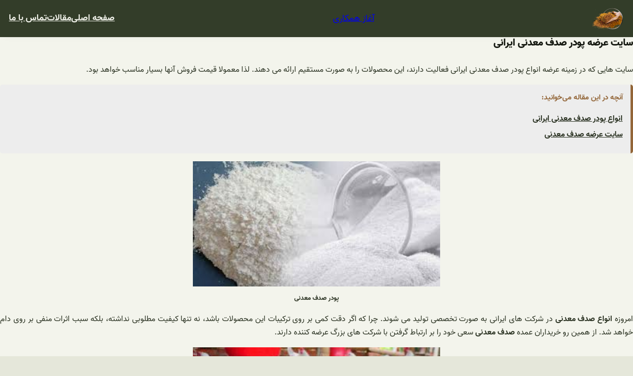

--- FILE ---
content_type: text/html; charset=UTF-8
request_url: https://fishpowder.ir/%D8%B3%D8%A7%DB%8C%D8%AA-%D8%B9%D8%B1%D8%B6%D9%87-%D9%BE%D9%88%D8%AF%D8%B1-%D8%B5%D8%AF%D9%81-%D9%85%D8%B9%D8%AF%D9%86%DB%8C-%D8%A7%DB%8C%D8%B1%D8%A7%D9%86%DB%8C/
body_size: 138085
content:
<!DOCTYPE html>
<html dir="rtl" lang="fa-IR">
<head>
	<meta charset="UTF-8" />
<script>
var gform;gform||(document.addEventListener("gform_main_scripts_loaded",function(){gform.scriptsLoaded=!0}),window.addEventListener("DOMContentLoaded",function(){gform.domLoaded=!0}),gform={domLoaded:!1,scriptsLoaded:!1,initializeOnLoaded:function(o){gform.domLoaded&&gform.scriptsLoaded?o():!gform.domLoaded&&gform.scriptsLoaded?window.addEventListener("DOMContentLoaded",o):document.addEventListener("gform_main_scripts_loaded",o)},hooks:{action:{},filter:{}},addAction:function(o,n,r,t){gform.addHook("action",o,n,r,t)},addFilter:function(o,n,r,t){gform.addHook("filter",o,n,r,t)},doAction:function(o){gform.doHook("action",o,arguments)},applyFilters:function(o){return gform.doHook("filter",o,arguments)},removeAction:function(o,n){gform.removeHook("action",o,n)},removeFilter:function(o,n,r){gform.removeHook("filter",o,n,r)},addHook:function(o,n,r,t,i){null==gform.hooks[o][n]&&(gform.hooks[o][n]=[]);var e=gform.hooks[o][n];null==i&&(i=n+"_"+e.length),gform.hooks[o][n].push({tag:i,callable:r,priority:t=null==t?10:t})},doHook:function(n,o,r){var t;if(r=Array.prototype.slice.call(r,1),null!=gform.hooks[n][o]&&((o=gform.hooks[n][o]).sort(function(o,n){return o.priority-n.priority}),o.forEach(function(o){"function"!=typeof(t=o.callable)&&(t=window[t]),"action"==n?t.apply(null,r):r[0]=t.apply(null,r)})),"filter"==n)return r[0]},removeHook:function(o,n,t,i){var r;null!=gform.hooks[o][n]&&(r=(r=gform.hooks[o][n]).filter(function(o,n,r){return!!(null!=i&&i!=o.tag||null!=t&&t!=o.priority)}),gform.hooks[o][n]=r)}});
</script>

	<meta name="viewport" content="width=device-width, initial-scale=1" />
<meta name='robots' content='index, follow, max-image-preview:large, max-snippet:-1, max-video-preview:-1' />

	<!-- This site is optimized with the Yoast SEO plugin v18.9 - https://yoast.com/wordpress/plugins/seo/ -->
	<link rel="canonical" href="https://fishpowder.ir/سایت-عرضه-پودر-صدف-معدنی-ایرانی/" />
	<meta property="og:locale" content="fa_IR" />
	<meta property="og:type" content="article" />
	<meta property="og:title" content="سایت عرضه پودر صدف معدنی ایرانی - پویا صدف" />
	<meta property="og:description" content="سایت هایی که در زمینه عرضه انواع پودر صدف معدنی ایرانی فعالیت دارند، این محصولات را به صورت مستقیم ارائه می دهند. لذا معمولا قیمت فروش آنها بسیار مناسب خواهد بود.آنچه در این مقاله می‌خوانید:انواع پودر صدف معدنی ایرانیسایت عرضه صدف معدنی امروزه انواع صدف معدنی در شرکت های ایرانی به صورت تخصصی تولید می [&hellip;]" />
	<meta property="og:url" content="https://fishpowder.ir/سایت-عرضه-پودر-صدف-معدنی-ایرانی/" />
	<meta property="og:site_name" content="پویا صدف" />
	<meta property="article:published_time" content="2019-01-23T17:50:33+00:00" />
	<meta property="article:modified_time" content="2022-06-20T08:26:51+00:00" />
	<meta property="og:image" content="https://fishpowder.ir/wp-content/uploads/2019/01/صدف-معدنی-1.jpeg" />
	<meta property="og:image:width" content="500" />
	<meta property="og:image:height" content="375" />
	<meta property="og:image:type" content="image/jpeg" />
	<meta name="twitter:card" content="summary_large_image" />
	<meta name="twitter:label1" content="نوشته‌شده بدست" />
	<meta name="twitter:data1" content="s.meshkat" />
	<script type="application/ld+json" class="yoast-schema-graph">{"@context":"https://schema.org","@graph":[{"@type":"WebSite","@id":"https://fishpowder.ir/#website","url":"https://fishpowder.ir/","name":"پویا صدف","description":"","potentialAction":[{"@type":"SearchAction","target":{"@type":"EntryPoint","urlTemplate":"https://fishpowder.ir/?s={search_term_string}"},"query-input":"required name=search_term_string"}],"inLanguage":"fa-IR"},{"@type":"ImageObject","inLanguage":"fa-IR","@id":"https://fishpowder.ir/%d8%b3%d8%a7%db%8c%d8%aa-%d8%b9%d8%b1%d8%b6%d9%87-%d9%be%d9%88%d8%af%d8%b1-%d8%b5%d8%af%d9%81-%d9%85%d8%b9%d8%af%d9%86%db%8c-%d8%a7%db%8c%d8%b1%d8%a7%d9%86%db%8c/#primaryimage","url":"https://fishpowder.ir/wp-content/uploads/2019/01/صدف-معدنی-1.jpeg","contentUrl":"https://fishpowder.ir/wp-content/uploads/2019/01/صدف-معدنی-1.jpeg","width":500,"height":375,"caption":"صدف معدنی پویا صدف"},{"@type":"WebPage","@id":"https://fishpowder.ir/%d8%b3%d8%a7%db%8c%d8%aa-%d8%b9%d8%b1%d8%b6%d9%87-%d9%be%d9%88%d8%af%d8%b1-%d8%b5%d8%af%d9%81-%d9%85%d8%b9%d8%af%d9%86%db%8c-%d8%a7%db%8c%d8%b1%d8%a7%d9%86%db%8c/#webpage","url":"https://fishpowder.ir/%d8%b3%d8%a7%db%8c%d8%aa-%d8%b9%d8%b1%d8%b6%d9%87-%d9%be%d9%88%d8%af%d8%b1-%d8%b5%d8%af%d9%81-%d9%85%d8%b9%d8%af%d9%86%db%8c-%d8%a7%db%8c%d8%b1%d8%a7%d9%86%db%8c/","name":"سایت عرضه پودر صدف معدنی ایرانی - پویا صدف","isPartOf":{"@id":"https://fishpowder.ir/#website"},"primaryImageOfPage":{"@id":"https://fishpowder.ir/%d8%b3%d8%a7%db%8c%d8%aa-%d8%b9%d8%b1%d8%b6%d9%87-%d9%be%d9%88%d8%af%d8%b1-%d8%b5%d8%af%d9%81-%d9%85%d8%b9%d8%af%d9%86%db%8c-%d8%a7%db%8c%d8%b1%d8%a7%d9%86%db%8c/#primaryimage"},"datePublished":"2019-01-23T17:50:33+00:00","dateModified":"2022-06-20T08:26:51+00:00","author":{"@id":"https://fishpowder.ir/#/schema/person/3265d4b8901e7c90e4f2042ad5aeefc5"},"breadcrumb":{"@id":"https://fishpowder.ir/%d8%b3%d8%a7%db%8c%d8%aa-%d8%b9%d8%b1%d8%b6%d9%87-%d9%be%d9%88%d8%af%d8%b1-%d8%b5%d8%af%d9%81-%d9%85%d8%b9%d8%af%d9%86%db%8c-%d8%a7%db%8c%d8%b1%d8%a7%d9%86%db%8c/#breadcrumb"},"inLanguage":"fa-IR","potentialAction":[{"@type":"ReadAction","target":["https://fishpowder.ir/%d8%b3%d8%a7%db%8c%d8%aa-%d8%b9%d8%b1%d8%b6%d9%87-%d9%be%d9%88%d8%af%d8%b1-%d8%b5%d8%af%d9%81-%d9%85%d8%b9%d8%af%d9%86%db%8c-%d8%a7%db%8c%d8%b1%d8%a7%d9%86%db%8c/"]}]},{"@type":"BreadcrumbList","@id":"https://fishpowder.ir/%d8%b3%d8%a7%db%8c%d8%aa-%d8%b9%d8%b1%d8%b6%d9%87-%d9%be%d9%88%d8%af%d8%b1-%d8%b5%d8%af%d9%81-%d9%85%d8%b9%d8%af%d9%86%db%8c-%d8%a7%db%8c%d8%b1%d8%a7%d9%86%db%8c/#breadcrumb","itemListElement":[{"@type":"ListItem","position":1,"name":"مقالات","item":"https://fishpowder.ir/blog/"},{"@type":"ListItem","position":2,"name":"سایت عرضه پودر صدف معدنی ایرانی"}]},{"@type":"Person","@id":"https://fishpowder.ir/#/schema/person/3265d4b8901e7c90e4f2042ad5aeefc5","name":"s.meshkat","image":{"@type":"ImageObject","inLanguage":"fa-IR","@id":"https://fishpowder.ir/#/schema/person/image/","url":"https://secure.gravatar.com/avatar/d59624cc3d747b69c6c89c319b358be248626ea5a3f52a83c38f4d4877f88eb8?s=96&d=mm&r=g","contentUrl":"https://secure.gravatar.com/avatar/d59624cc3d747b69c6c89c319b358be248626ea5a3f52a83c38f4d4877f88eb8?s=96&d=mm&r=g","caption":"s.meshkat"}}]}</script>
	<!-- / Yoast SEO plugin. -->


<title>سایت عرضه پودر صدف معدنی ایرانی - پویا صدف</title>
<link rel="alternate" type="application/rss+xml" title="پویا صدف &raquo; خوراک" href="https://fishpowder.ir/feed/" />
<link rel="alternate" type="application/rss+xml" title="پویا صدف &raquo; خوراک دیدگاه‌ها" href="https://fishpowder.ir/comments/feed/" />
<link rel="alternate" type="application/rss+xml" title="پویا صدف &raquo; سایت عرضه پودر صدف معدنی ایرانی خوراک دیدگاه‌ها" href="https://fishpowder.ir/%d8%b3%d8%a7%db%8c%d8%aa-%d8%b9%d8%b1%d8%b6%d9%87-%d9%be%d9%88%d8%af%d8%b1-%d8%b5%d8%af%d9%81-%d9%85%d8%b9%d8%af%d9%86%db%8c-%d8%a7%db%8c%d8%b1%d8%a7%d9%86%db%8c/feed/" />
<link rel="alternate" title="oEmbed (JSON)" type="application/json+oembed" href="https://fishpowder.ir/wp-json/oembed/1.0/embed?url=https%3A%2F%2Ffishpowder.ir%2F%25d8%25b3%25d8%25a7%25db%258c%25d8%25aa-%25d8%25b9%25d8%25b1%25d8%25b6%25d9%2587-%25d9%25be%25d9%2588%25d8%25af%25d8%25b1-%25d8%25b5%25d8%25af%25d9%2581-%25d9%2585%25d8%25b9%25d8%25af%25d9%2586%25db%258c-%25d8%25a7%25db%258c%25d8%25b1%25d8%25a7%25d9%2586%25db%258c%2F" />
<link rel="alternate" title="oEmbed (XML)" type="text/xml+oembed" href="https://fishpowder.ir/wp-json/oembed/1.0/embed?url=https%3A%2F%2Ffishpowder.ir%2F%25d8%25b3%25d8%25a7%25db%258c%25d8%25aa-%25d8%25b9%25d8%25b1%25d8%25b6%25d9%2587-%25d9%25be%25d9%2588%25d8%25af%25d8%25b1-%25d8%25b5%25d8%25af%25d9%2581-%25d9%2585%25d8%25b9%25d8%25af%25d9%2586%25db%258c-%25d8%25a7%25db%258c%25d8%25b1%25d8%25a7%25d9%2586%25db%258c%2F&#038;format=xml" />
<style id='wp-img-auto-sizes-contain-inline-css'>
img:is([sizes=auto i],[sizes^="auto," i]){contain-intrinsic-size:3000px 1500px}
/*# sourceURL=wp-img-auto-sizes-contain-inline-css */
</style>

<style id='wp-block-site-logo-inline-css'>
.wp-block-site-logo{box-sizing:border-box;line-height:0}.wp-block-site-logo a{display:inline-block;line-height:0}.wp-block-site-logo.is-default-size img{height:auto;width:120px}.wp-block-site-logo img{height:auto;max-width:100%}.wp-block-site-logo a,.wp-block-site-logo img{border-radius:inherit}.wp-block-site-logo.aligncenter{margin-left:auto;margin-right:auto;text-align:center}:root :where(.wp-block-site-logo.is-style-rounded){border-radius:9999px}
/*# sourceURL=https://fishpowder.ir/wp-includes/blocks/site-logo/style.min.css */
</style>
<style id='wp-block-button-inline-css'>
.wp-block-button__link{align-content:center;box-sizing:border-box;cursor:pointer;display:inline-block;height:100%;text-align:center;word-break:break-word}.wp-block-button__link.aligncenter{text-align:center}.wp-block-button__link.alignright{text-align:right}:where(.wp-block-button__link){border-radius:9999px;box-shadow:none;padding:calc(.667em + 2px) calc(1.333em + 2px);text-decoration:none}.wp-block-button[style*=text-decoration] .wp-block-button__link{text-decoration:inherit}.wp-block-buttons>.wp-block-button.has-custom-width{max-width:none}.wp-block-buttons>.wp-block-button.has-custom-width .wp-block-button__link{width:100%}.wp-block-buttons>.wp-block-button.has-custom-font-size .wp-block-button__link{font-size:inherit}.wp-block-buttons>.wp-block-button.wp-block-button__width-25{width:calc(25% - var(--wp--style--block-gap, .5em)*.75)}.wp-block-buttons>.wp-block-button.wp-block-button__width-50{width:calc(50% - var(--wp--style--block-gap, .5em)*.5)}.wp-block-buttons>.wp-block-button.wp-block-button__width-75{width:calc(75% - var(--wp--style--block-gap, .5em)*.25)}.wp-block-buttons>.wp-block-button.wp-block-button__width-100{flex-basis:100%;width:100%}.wp-block-buttons.is-vertical>.wp-block-button.wp-block-button__width-25{width:25%}.wp-block-buttons.is-vertical>.wp-block-button.wp-block-button__width-50{width:50%}.wp-block-buttons.is-vertical>.wp-block-button.wp-block-button__width-75{width:75%}.wp-block-button.is-style-squared,.wp-block-button__link.wp-block-button.is-style-squared{border-radius:0}.wp-block-button.no-border-radius,.wp-block-button__link.no-border-radius{border-radius:0!important}:root :where(.wp-block-button .wp-block-button__link.is-style-outline),:root :where(.wp-block-button.is-style-outline>.wp-block-button__link){border:2px solid;padding:.667em 1.333em}:root :where(.wp-block-button .wp-block-button__link.is-style-outline:not(.has-text-color)),:root :where(.wp-block-button.is-style-outline>.wp-block-button__link:not(.has-text-color)){color:currentColor}:root :where(.wp-block-button .wp-block-button__link.is-style-outline:not(.has-background)),:root :where(.wp-block-button.is-style-outline>.wp-block-button__link:not(.has-background)){background-color:initial;background-image:none}
/*# sourceURL=https://fishpowder.ir/wp-includes/blocks/button/style.min.css */
</style>
<style id='wp-block-buttons-inline-css'>
.wp-block-buttons{box-sizing:border-box}.wp-block-buttons.is-vertical{flex-direction:column}.wp-block-buttons.is-vertical>.wp-block-button:last-child{margin-bottom:0}.wp-block-buttons>.wp-block-button{display:inline-block;margin:0}.wp-block-buttons.is-content-justification-left{justify-content:flex-start}.wp-block-buttons.is-content-justification-left.is-vertical{align-items:flex-start}.wp-block-buttons.is-content-justification-center{justify-content:center}.wp-block-buttons.is-content-justification-center.is-vertical{align-items:center}.wp-block-buttons.is-content-justification-right{justify-content:flex-end}.wp-block-buttons.is-content-justification-right.is-vertical{align-items:flex-end}.wp-block-buttons.is-content-justification-space-between{justify-content:space-between}.wp-block-buttons.aligncenter{text-align:center}.wp-block-buttons:not(.is-content-justification-space-between,.is-content-justification-right,.is-content-justification-left,.is-content-justification-center) .wp-block-button.aligncenter{margin-left:auto;margin-right:auto;width:100%}.wp-block-buttons[style*=text-decoration] .wp-block-button,.wp-block-buttons[style*=text-decoration] .wp-block-button__link{text-decoration:inherit}.wp-block-buttons.has-custom-font-size .wp-block-button__link{font-size:inherit}.wp-block-buttons .wp-block-button__link{width:100%}.wp-block-button.aligncenter{text-align:center}
/*# sourceURL=https://fishpowder.ir/wp-includes/blocks/buttons/style.min.css */
</style>
<style id='wp-block-navigation-link-inline-css'>
.wp-block-navigation .wp-block-navigation-item__label{overflow-wrap:break-word}.wp-block-navigation .wp-block-navigation-item__description{display:none}.link-ui-tools{outline:1px solid #f0f0f0;padding:8px}.link-ui-block-inserter{padding-top:8px}.link-ui-block-inserter__back{margin-right:8px;text-transform:uppercase}
/*# sourceURL=https://fishpowder.ir/wp-includes/blocks/navigation-link/style.min.css */
</style>
<style id='wp-block-navigation-inline-css'>
.wp-block-navigation{position:relative}.wp-block-navigation ul{margin-bottom:0;margin-right:0;margin-top:0;padding-right:0}.wp-block-navigation ul,.wp-block-navigation ul li{list-style:none;padding:0}.wp-block-navigation .wp-block-navigation-item{align-items:center;background-color:inherit;display:flex;position:relative}.wp-block-navigation .wp-block-navigation-item .wp-block-navigation__submenu-container:empty{display:none}.wp-block-navigation .wp-block-navigation-item__content{display:block;z-index:1}.wp-block-navigation .wp-block-navigation-item__content.wp-block-navigation-item__content{color:inherit}.wp-block-navigation.has-text-decoration-underline .wp-block-navigation-item__content,.wp-block-navigation.has-text-decoration-underline .wp-block-navigation-item__content:active,.wp-block-navigation.has-text-decoration-underline .wp-block-navigation-item__content:focus{text-decoration:underline}.wp-block-navigation.has-text-decoration-line-through .wp-block-navigation-item__content,.wp-block-navigation.has-text-decoration-line-through .wp-block-navigation-item__content:active,.wp-block-navigation.has-text-decoration-line-through .wp-block-navigation-item__content:focus{text-decoration:line-through}.wp-block-navigation :where(a),.wp-block-navigation :where(a:active),.wp-block-navigation :where(a:focus){text-decoration:none}.wp-block-navigation .wp-block-navigation__submenu-icon{align-self:center;background-color:inherit;border:none;color:currentColor;display:inline-block;font-size:inherit;height:.6em;line-height:0;margin-right:.25em;padding:0;width:.6em}.wp-block-navigation .wp-block-navigation__submenu-icon svg{display:inline-block;stroke:currentColor;height:inherit;margin-top:.075em;width:inherit}.wp-block-navigation{--navigation-layout-justification-setting:flex-start;--navigation-layout-direction:row;--navigation-layout-wrap:wrap;--navigation-layout-justify:flex-start;--navigation-layout-align:center}.wp-block-navigation.is-vertical{--navigation-layout-direction:column;--navigation-layout-justify:initial;--navigation-layout-align:flex-start}.wp-block-navigation.no-wrap{--navigation-layout-wrap:nowrap}.wp-block-navigation.items-justified-center{--navigation-layout-justification-setting:center;--navigation-layout-justify:center}.wp-block-navigation.items-justified-center.is-vertical{--navigation-layout-align:center}.wp-block-navigation.items-justified-right{--navigation-layout-justification-setting:flex-end;--navigation-layout-justify:flex-end}.wp-block-navigation.items-justified-right.is-vertical{--navigation-layout-align:flex-end}.wp-block-navigation.items-justified-space-between{--navigation-layout-justification-setting:space-between;--navigation-layout-justify:space-between}.wp-block-navigation .has-child .wp-block-navigation__submenu-container{align-items:normal;background-color:inherit;color:inherit;display:flex;flex-direction:column;opacity:0;position:absolute;z-index:2}@media not (prefers-reduced-motion){.wp-block-navigation .has-child .wp-block-navigation__submenu-container{transition:opacity .1s linear}}.wp-block-navigation .has-child .wp-block-navigation__submenu-container{height:0;overflow:hidden;visibility:hidden;width:0}.wp-block-navigation .has-child .wp-block-navigation__submenu-container>.wp-block-navigation-item>.wp-block-navigation-item__content{display:flex;flex-grow:1;padding:.5em 1em}.wp-block-navigation .has-child .wp-block-navigation__submenu-container>.wp-block-navigation-item>.wp-block-navigation-item__content .wp-block-navigation__submenu-icon{margin-left:0;margin-right:auto}.wp-block-navigation .has-child .wp-block-navigation__submenu-container .wp-block-navigation-item__content{margin:0}.wp-block-navigation .has-child .wp-block-navigation__submenu-container{right:-1px;top:100%}@media (min-width:782px){.wp-block-navigation .has-child .wp-block-navigation__submenu-container .wp-block-navigation__submenu-container{right:100%;top:-1px}.wp-block-navigation .has-child .wp-block-navigation__submenu-container .wp-block-navigation__submenu-container:before{background:#0000;content:"";display:block;height:100%;left:100%;position:absolute;width:.5em}.wp-block-navigation .has-child .wp-block-navigation__submenu-container .wp-block-navigation__submenu-icon{margin-left:.25em}.wp-block-navigation .has-child .wp-block-navigation__submenu-container .wp-block-navigation__submenu-icon svg{transform:rotate(90deg)}}.wp-block-navigation .has-child .wp-block-navigation-submenu__toggle[aria-expanded=true]~.wp-block-navigation__submenu-container,.wp-block-navigation .has-child:not(.open-on-click):hover>.wp-block-navigation__submenu-container,.wp-block-navigation .has-child:not(.open-on-click):not(.open-on-hover-click):focus-within>.wp-block-navigation__submenu-container{height:auto;min-width:200px;opacity:1;overflow:visible;visibility:visible;width:auto}.wp-block-navigation.has-background .has-child .wp-block-navigation__submenu-container{right:0;top:100%}@media (min-width:782px){.wp-block-navigation.has-background .has-child .wp-block-navigation__submenu-container .wp-block-navigation__submenu-container{right:100%;top:0}}.wp-block-navigation-submenu{display:flex;position:relative}.wp-block-navigation-submenu .wp-block-navigation__submenu-icon svg{stroke:currentColor}button.wp-block-navigation-item__content{background-color:initial;border:none;color:currentColor;font-family:inherit;font-size:inherit;font-style:inherit;font-weight:inherit;letter-spacing:inherit;line-height:inherit;text-align:right;text-transform:inherit}.wp-block-navigation-submenu__toggle{cursor:pointer}.wp-block-navigation-submenu__toggle[aria-expanded=true]+.wp-block-navigation__submenu-icon>svg,.wp-block-navigation-submenu__toggle[aria-expanded=true]>svg{transform:rotate(-180deg)}.wp-block-navigation-item.open-on-click .wp-block-navigation-submenu__toggle{padding-left:.85em;padding-right:0}.wp-block-navigation-item.open-on-click .wp-block-navigation-submenu__toggle+.wp-block-navigation__submenu-icon{margin-right:-.6em;pointer-events:none}.wp-block-navigation-item.open-on-click button.wp-block-navigation-item__content:not(.wp-block-navigation-submenu__toggle){padding:0}.wp-block-navigation .wp-block-page-list,.wp-block-navigation__container,.wp-block-navigation__responsive-close,.wp-block-navigation__responsive-container,.wp-block-navigation__responsive-container-content,.wp-block-navigation__responsive-dialog{gap:inherit}:where(.wp-block-navigation.has-background .wp-block-navigation-item a:not(.wp-element-button)),:where(.wp-block-navigation.has-background .wp-block-navigation-submenu a:not(.wp-element-button)){padding:.5em 1em}:where(.wp-block-navigation .wp-block-navigation__submenu-container .wp-block-navigation-item a:not(.wp-element-button)),:where(.wp-block-navigation .wp-block-navigation__submenu-container .wp-block-navigation-submenu a:not(.wp-element-button)),:where(.wp-block-navigation .wp-block-navigation__submenu-container .wp-block-navigation-submenu button.wp-block-navigation-item__content),:where(.wp-block-navigation .wp-block-navigation__submenu-container .wp-block-pages-list__item button.wp-block-navigation-item__content){padding:.5em 1em}.wp-block-navigation.items-justified-right .wp-block-navigation__container .has-child .wp-block-navigation__submenu-container,.wp-block-navigation.items-justified-right .wp-block-page-list>.has-child .wp-block-navigation__submenu-container,.wp-block-navigation.items-justified-space-between .wp-block-page-list>.has-child:last-child .wp-block-navigation__submenu-container,.wp-block-navigation.items-justified-space-between>.wp-block-navigation__container>.has-child:last-child .wp-block-navigation__submenu-container{left:0;right:auto}.wp-block-navigation.items-justified-right .wp-block-navigation__container .has-child .wp-block-navigation__submenu-container .wp-block-navigation__submenu-container,.wp-block-navigation.items-justified-right .wp-block-page-list>.has-child .wp-block-navigation__submenu-container .wp-block-navigation__submenu-container,.wp-block-navigation.items-justified-space-between .wp-block-page-list>.has-child:last-child .wp-block-navigation__submenu-container .wp-block-navigation__submenu-container,.wp-block-navigation.items-justified-space-between>.wp-block-navigation__container>.has-child:last-child .wp-block-navigation__submenu-container .wp-block-navigation__submenu-container{left:-1px;right:-1px}@media (min-width:782px){.wp-block-navigation.items-justified-right .wp-block-navigation__container .has-child .wp-block-navigation__submenu-container .wp-block-navigation__submenu-container,.wp-block-navigation.items-justified-right .wp-block-page-list>.has-child .wp-block-navigation__submenu-container .wp-block-navigation__submenu-container,.wp-block-navigation.items-justified-space-between .wp-block-page-list>.has-child:last-child .wp-block-navigation__submenu-container .wp-block-navigation__submenu-container,.wp-block-navigation.items-justified-space-between>.wp-block-navigation__container>.has-child:last-child .wp-block-navigation__submenu-container .wp-block-navigation__submenu-container{left:100%;right:auto}}.wp-block-navigation:not(.has-background) .wp-block-navigation__submenu-container{background-color:#fff;border:1px solid #00000026}.wp-block-navigation.has-background .wp-block-navigation__submenu-container{background-color:inherit}.wp-block-navigation:not(.has-text-color) .wp-block-navigation__submenu-container{color:#000}.wp-block-navigation__container{align-items:var(--navigation-layout-align,initial);display:flex;flex-direction:var(--navigation-layout-direction,initial);flex-wrap:var(--navigation-layout-wrap,wrap);justify-content:var(--navigation-layout-justify,initial);list-style:none;margin:0;padding-right:0}.wp-block-navigation__container .is-responsive{display:none}.wp-block-navigation__container:only-child,.wp-block-page-list:only-child{flex-grow:1}@keyframes overlay-menu__fade-in-animation{0%{opacity:0;transform:translateY(.5em)}to{opacity:1;transform:translateY(0)}}.wp-block-navigation__responsive-container{bottom:0;display:none;left:0;position:fixed;right:0;top:0}.wp-block-navigation__responsive-container :where(.wp-block-navigation-item a){color:inherit}.wp-block-navigation__responsive-container .wp-block-navigation__responsive-container-content{align-items:var(--navigation-layout-align,initial);display:flex;flex-direction:var(--navigation-layout-direction,initial);flex-wrap:var(--navigation-layout-wrap,wrap);justify-content:var(--navigation-layout-justify,initial)}.wp-block-navigation__responsive-container:not(.is-menu-open.is-menu-open){background-color:inherit!important;color:inherit!important}.wp-block-navigation__responsive-container.is-menu-open{background-color:inherit;display:flex;flex-direction:column}@media not (prefers-reduced-motion){.wp-block-navigation__responsive-container.is-menu-open{animation:overlay-menu__fade-in-animation .1s ease-out;animation-fill-mode:forwards}}.wp-block-navigation__responsive-container.is-menu-open{overflow:auto;padding:clamp(1rem,var(--wp--style--root--padding-top),20rem) clamp(1rem,var(--wp--style--root--padding-left),20rem) clamp(1rem,var(--wp--style--root--padding-bottom),20rem) clamp(1rem,var(--wp--style--root--padding-right),20rem);z-index:100000}.wp-block-navigation__responsive-container.is-menu-open .wp-block-navigation__responsive-container-content{align-items:var(--navigation-layout-justification-setting,inherit);display:flex;flex-direction:column;flex-wrap:nowrap;overflow:visible;padding-top:calc(2rem + 24px)}.wp-block-navigation__responsive-container.is-menu-open .wp-block-navigation__responsive-container-content,.wp-block-navigation__responsive-container.is-menu-open .wp-block-navigation__responsive-container-content .wp-block-navigation__container,.wp-block-navigation__responsive-container.is-menu-open .wp-block-navigation__responsive-container-content .wp-block-page-list{justify-content:flex-start}.wp-block-navigation__responsive-container.is-menu-open .wp-block-navigation__responsive-container-content .wp-block-navigation__submenu-icon{display:none}.wp-block-navigation__responsive-container.is-menu-open .wp-block-navigation__responsive-container-content .has-child .wp-block-navigation__submenu-container{border:none;height:auto;min-width:200px;opacity:1;overflow:initial;padding-left:2rem;padding-right:2rem;position:static;visibility:visible;width:auto}.wp-block-navigation__responsive-container.is-menu-open .wp-block-navigation__responsive-container-content .wp-block-navigation__container,.wp-block-navigation__responsive-container.is-menu-open .wp-block-navigation__responsive-container-content .wp-block-navigation__submenu-container{gap:inherit}.wp-block-navigation__responsive-container.is-menu-open .wp-block-navigation__responsive-container-content .wp-block-navigation__submenu-container{padding-top:var(--wp--style--block-gap,2em)}.wp-block-navigation__responsive-container.is-menu-open .wp-block-navigation__responsive-container-content .wp-block-navigation-item__content{padding:0}.wp-block-navigation__responsive-container.is-menu-open .wp-block-navigation__responsive-container-content .wp-block-navigation-item,.wp-block-navigation__responsive-container.is-menu-open .wp-block-navigation__responsive-container-content .wp-block-navigation__container,.wp-block-navigation__responsive-container.is-menu-open .wp-block-navigation__responsive-container-content .wp-block-page-list{align-items:var(--navigation-layout-justification-setting,initial);display:flex;flex-direction:column}.wp-block-navigation__responsive-container.is-menu-open .wp-block-navigation-item,.wp-block-navigation__responsive-container.is-menu-open .wp-block-navigation-item .wp-block-navigation__submenu-container,.wp-block-navigation__responsive-container.is-menu-open .wp-block-navigation__container,.wp-block-navigation__responsive-container.is-menu-open .wp-block-page-list{background:#0000!important;color:inherit!important}.wp-block-navigation__responsive-container.is-menu-open .wp-block-navigation__submenu-container.wp-block-navigation__submenu-container.wp-block-navigation__submenu-container.wp-block-navigation__submenu-container{left:auto;right:auto}@media (min-width:600px){.wp-block-navigation__responsive-container:not(.hidden-by-default):not(.is-menu-open){background-color:inherit;display:block;position:relative;width:100%;z-index:auto}.wp-block-navigation__responsive-container:not(.hidden-by-default):not(.is-menu-open) .wp-block-navigation__responsive-container-close{display:none}.wp-block-navigation__responsive-container.is-menu-open .wp-block-navigation__submenu-container.wp-block-navigation__submenu-container.wp-block-navigation__submenu-container.wp-block-navigation__submenu-container{right:0}}.wp-block-navigation:not(.has-background) .wp-block-navigation__responsive-container.is-menu-open{background-color:#fff}.wp-block-navigation:not(.has-text-color) .wp-block-navigation__responsive-container.is-menu-open{color:#000}.wp-block-navigation__toggle_button_label{font-size:1rem;font-weight:700}.wp-block-navigation__responsive-container-close,.wp-block-navigation__responsive-container-open{background:#0000;border:none;color:currentColor;cursor:pointer;margin:0;padding:0;text-transform:inherit;vertical-align:middle}.wp-block-navigation__responsive-container-close svg,.wp-block-navigation__responsive-container-open svg{fill:currentColor;display:block;height:24px;pointer-events:none;width:24px}.wp-block-navigation__responsive-container-open{display:flex}.wp-block-navigation__responsive-container-open.wp-block-navigation__responsive-container-open.wp-block-navigation__responsive-container-open{font-family:inherit;font-size:inherit;font-weight:inherit}@media (min-width:600px){.wp-block-navigation__responsive-container-open:not(.always-shown){display:none}}.wp-block-navigation__responsive-container-close{left:0;position:absolute;top:0;z-index:2}.wp-block-navigation__responsive-container-close.wp-block-navigation__responsive-container-close.wp-block-navigation__responsive-container-close{font-family:inherit;font-size:inherit;font-weight:inherit}.wp-block-navigation__responsive-close{width:100%}.has-modal-open .wp-block-navigation__responsive-close{margin-left:auto;margin-right:auto;max-width:var(--wp--style--global--wide-size,100%)}.wp-block-navigation__responsive-close:focus{outline:none}.is-menu-open .wp-block-navigation__responsive-close,.is-menu-open .wp-block-navigation__responsive-container-content,.is-menu-open .wp-block-navigation__responsive-dialog{box-sizing:border-box}.wp-block-navigation__responsive-dialog{position:relative}.has-modal-open .admin-bar .is-menu-open .wp-block-navigation__responsive-dialog{margin-top:46px}@media (min-width:782px){.has-modal-open .admin-bar .is-menu-open .wp-block-navigation__responsive-dialog{margin-top:32px}}html.has-modal-open{overflow:hidden}
/*# sourceURL=https://fishpowder.ir/wp-includes/blocks/navigation/style.min.css */
</style>
<style id='wp-block-group-inline-css'>
.wp-block-group{box-sizing:border-box}:where(.wp-block-group.wp-block-group-is-layout-constrained){position:relative}
/*# sourceURL=https://fishpowder.ir/wp-includes/blocks/group/style.min.css */
</style>
<style id='wp-block-group-theme-inline-css'>
:where(.wp-block-group.has-background){padding:1.25em 2.375em}
/*# sourceURL=https://fishpowder.ir/wp-includes/blocks/group/theme.min.css */
</style>
<style id='wp-block-template-part-theme-inline-css'>
:root :where(.wp-block-template-part.has-background){margin-bottom:0;margin-top:0;padding:1.25em 2.375em}
/*# sourceURL=https://fishpowder.ir/wp-includes/blocks/template-part/theme.min.css */
</style>
<style id='wp-block-post-title-inline-css'>
.wp-block-post-title{box-sizing:border-box;word-break:break-word}.wp-block-post-title :where(a){display:inline-block;font-family:inherit;font-size:inherit;font-style:inherit;font-weight:inherit;letter-spacing:inherit;line-height:inherit;text-decoration:inherit}
/*# sourceURL=https://fishpowder.ir/wp-includes/blocks/post-title/style.min.css */
</style>
<style id='wp-block-post-content-inline-css'>
.wp-block-post-content{display:flow-root}
/*# sourceURL=https://fishpowder.ir/wp-includes/blocks/post-content/style.min.css */
</style>
<style id='wp-block-spacer-inline-css'>
.wp-block-spacer{clear:both}
/*# sourceURL=https://fishpowder.ir/wp-includes/blocks/spacer/style.min.css */
</style>
<style id='wp-block-post-featured-image-inline-css'>
.wp-block-post-featured-image{margin-left:0;margin-right:0}.wp-block-post-featured-image a{display:block;height:100%}.wp-block-post-featured-image :where(img){box-sizing:border-box;height:auto;max-width:100%;vertical-align:bottom;width:100%}.wp-block-post-featured-image.alignfull img,.wp-block-post-featured-image.alignwide img{width:100%}.wp-block-post-featured-image .wp-block-post-featured-image__overlay.has-background-dim{background-color:#000;inset:0;position:absolute}.wp-block-post-featured-image{position:relative}.wp-block-post-featured-image .wp-block-post-featured-image__overlay.has-background-gradient{background-color:initial}.wp-block-post-featured-image .wp-block-post-featured-image__overlay.has-background-dim-0{opacity:0}.wp-block-post-featured-image .wp-block-post-featured-image__overlay.has-background-dim-10{opacity:.1}.wp-block-post-featured-image .wp-block-post-featured-image__overlay.has-background-dim-20{opacity:.2}.wp-block-post-featured-image .wp-block-post-featured-image__overlay.has-background-dim-30{opacity:.3}.wp-block-post-featured-image .wp-block-post-featured-image__overlay.has-background-dim-40{opacity:.4}.wp-block-post-featured-image .wp-block-post-featured-image__overlay.has-background-dim-50{opacity:.5}.wp-block-post-featured-image .wp-block-post-featured-image__overlay.has-background-dim-60{opacity:.6}.wp-block-post-featured-image .wp-block-post-featured-image__overlay.has-background-dim-70{opacity:.7}.wp-block-post-featured-image .wp-block-post-featured-image__overlay.has-background-dim-80{opacity:.8}.wp-block-post-featured-image .wp-block-post-featured-image__overlay.has-background-dim-90{opacity:.9}.wp-block-post-featured-image .wp-block-post-featured-image__overlay.has-background-dim-100{opacity:1}.wp-block-post-featured-image:where(.alignleft,.alignright){width:100%}
/*# sourceURL=https://fishpowder.ir/wp-includes/blocks/post-featured-image/style.min.css */
</style>
<style id='wp-block-columns-inline-css'>
.wp-block-columns{box-sizing:border-box;display:flex;flex-wrap:wrap!important}@media (min-width:782px){.wp-block-columns{flex-wrap:nowrap!important}}.wp-block-columns{align-items:normal!important}.wp-block-columns.are-vertically-aligned-top{align-items:flex-start}.wp-block-columns.are-vertically-aligned-center{align-items:center}.wp-block-columns.are-vertically-aligned-bottom{align-items:flex-end}@media (max-width:781px){.wp-block-columns:not(.is-not-stacked-on-mobile)>.wp-block-column{flex-basis:100%!important}}@media (min-width:782px){.wp-block-columns:not(.is-not-stacked-on-mobile)>.wp-block-column{flex-basis:0;flex-grow:1}.wp-block-columns:not(.is-not-stacked-on-mobile)>.wp-block-column[style*=flex-basis]{flex-grow:0}}.wp-block-columns.is-not-stacked-on-mobile{flex-wrap:nowrap!important}.wp-block-columns.is-not-stacked-on-mobile>.wp-block-column{flex-basis:0;flex-grow:1}.wp-block-columns.is-not-stacked-on-mobile>.wp-block-column[style*=flex-basis]{flex-grow:0}:where(.wp-block-columns){margin-bottom:1.75em}:where(.wp-block-columns.has-background){padding:1.25em 2.375em}.wp-block-column{flex-grow:1;min-width:0;overflow-wrap:break-word;word-break:break-word}.wp-block-column.is-vertically-aligned-top{align-self:flex-start}.wp-block-column.is-vertically-aligned-center{align-self:center}.wp-block-column.is-vertically-aligned-bottom{align-self:flex-end}.wp-block-column.is-vertically-aligned-stretch{align-self:stretch}.wp-block-column.is-vertically-aligned-bottom,.wp-block-column.is-vertically-aligned-center,.wp-block-column.is-vertically-aligned-top{width:100%}
/*# sourceURL=https://fishpowder.ir/wp-includes/blocks/columns/style.min.css */
</style>
<style id='wp-block-post-template-inline-css'>
.wp-block-post-template{box-sizing:border-box;list-style:none;margin-bottom:0;margin-top:0;max-width:100%;padding:0}.wp-block-post-template.is-flex-container{display:flex;flex-direction:row;flex-wrap:wrap;gap:1.25em}.wp-block-post-template.is-flex-container>li{margin:0;width:100%}@media (min-width:600px){.wp-block-post-template.is-flex-container.is-flex-container.columns-2>li{width:calc(50% - .625em)}.wp-block-post-template.is-flex-container.is-flex-container.columns-3>li{width:calc(33.33333% - .83333em)}.wp-block-post-template.is-flex-container.is-flex-container.columns-4>li{width:calc(25% - .9375em)}.wp-block-post-template.is-flex-container.is-flex-container.columns-5>li{width:calc(20% - 1em)}.wp-block-post-template.is-flex-container.is-flex-container.columns-6>li{width:calc(16.66667% - 1.04167em)}}@media (max-width:600px){.wp-block-post-template-is-layout-grid.wp-block-post-template-is-layout-grid.wp-block-post-template-is-layout-grid.wp-block-post-template-is-layout-grid{grid-template-columns:1fr}}.wp-block-post-template-is-layout-constrained>li>.alignright,.wp-block-post-template-is-layout-flow>li>.alignright{float:left;margin-inline-end:0;margin-inline-start:2em}.wp-block-post-template-is-layout-constrained>li>.alignleft,.wp-block-post-template-is-layout-flow>li>.alignleft{float:right;margin-inline-end:2em;margin-inline-start:0}.wp-block-post-template-is-layout-constrained>li>.aligncenter,.wp-block-post-template-is-layout-flow>li>.aligncenter{margin-inline-end:auto;margin-inline-start:auto}
/*# sourceURL=https://fishpowder.ir/wp-includes/blocks/post-template/style.min.css */
</style>
<style id='wp-block-paragraph-inline-css'>
.is-small-text{font-size:.875em}.is-regular-text{font-size:1em}.is-large-text{font-size:2.25em}.is-larger-text{font-size:3em}.has-drop-cap:not(:focus):first-letter{float:right;font-size:8.4em;font-style:normal;font-weight:100;line-height:.68;margin:.05em 0 0 .1em;text-transform:uppercase}body.rtl .has-drop-cap:not(:focus):first-letter{float:none;margin-right:.1em}p.has-drop-cap.has-background{overflow:hidden}:root :where(p.has-background){padding:1.25em 2.375em}:where(p.has-text-color:not(.has-link-color)) a{color:inherit}p.has-text-align-left[style*="writing-mode:vertical-lr"],p.has-text-align-right[style*="writing-mode:vertical-rl"]{rotate:180deg}
/*# sourceURL=https://fishpowder.ir/wp-includes/blocks/paragraph/style.min.css */
</style>
<style id='wp-emoji-styles-inline-css'>

	img.wp-smiley, img.emoji {
		display: inline !important;
		border: none !important;
		box-shadow: none !important;
		height: 1em !important;
		width: 1em !important;
		margin: 0 0.07em !important;
		vertical-align: -0.1em !important;
		background: none !important;
		padding: 0 !important;
	}
/*# sourceURL=wp-emoji-styles-inline-css */
</style>
<style id='wp-block-library-inline-css'>
:root{--wp-block-synced-color:#7a00df;--wp-block-synced-color--rgb:122,0,223;--wp-bound-block-color:var(--wp-block-synced-color);--wp-editor-canvas-background:#ddd;--wp-admin-theme-color:#007cba;--wp-admin-theme-color--rgb:0,124,186;--wp-admin-theme-color-darker-10:#006ba1;--wp-admin-theme-color-darker-10--rgb:0,107,160.5;--wp-admin-theme-color-darker-20:#005a87;--wp-admin-theme-color-darker-20--rgb:0,90,135;--wp-admin-border-width-focus:2px}@media (min-resolution:192dpi){:root{--wp-admin-border-width-focus:1.5px}}.wp-element-button{cursor:pointer}:root .has-very-light-gray-background-color{background-color:#eee}:root .has-very-dark-gray-background-color{background-color:#313131}:root .has-very-light-gray-color{color:#eee}:root .has-very-dark-gray-color{color:#313131}:root .has-vivid-green-cyan-to-vivid-cyan-blue-gradient-background{background:linear-gradient(135deg,#00d084,#0693e3)}:root .has-purple-crush-gradient-background{background:linear-gradient(135deg,#34e2e4,#4721fb 50%,#ab1dfe)}:root .has-hazy-dawn-gradient-background{background:linear-gradient(135deg,#faaca8,#dad0ec)}:root .has-subdued-olive-gradient-background{background:linear-gradient(135deg,#fafae1,#67a671)}:root .has-atomic-cream-gradient-background{background:linear-gradient(135deg,#fdd79a,#004a59)}:root .has-nightshade-gradient-background{background:linear-gradient(135deg,#330968,#31cdcf)}:root .has-midnight-gradient-background{background:linear-gradient(135deg,#020381,#2874fc)}:root{--wp--preset--font-size--normal:16px;--wp--preset--font-size--huge:42px}.has-regular-font-size{font-size:1em}.has-larger-font-size{font-size:2.625em}.has-normal-font-size{font-size:var(--wp--preset--font-size--normal)}.has-huge-font-size{font-size:var(--wp--preset--font-size--huge)}.has-text-align-center{text-align:center}.has-text-align-left{text-align:left}.has-text-align-right{text-align:right}.has-fit-text{white-space:nowrap!important}#end-resizable-editor-section{display:none}.aligncenter{clear:both}.items-justified-left{justify-content:flex-start}.items-justified-center{justify-content:center}.items-justified-right{justify-content:flex-end}.items-justified-space-between{justify-content:space-between}.screen-reader-text{border:0;clip-path:inset(50%);height:1px;margin:-1px;overflow:hidden;padding:0;position:absolute;width:1px;word-wrap:normal!important}.screen-reader-text:focus{background-color:#ddd;clip-path:none;color:#444;display:block;font-size:1em;height:auto;left:5px;line-height:normal;padding:15px 23px 14px;text-decoration:none;top:5px;width:auto;z-index:100000}html :where(.has-border-color){border-style:solid}html :where([style*=border-top-color]){border-top-style:solid}html :where([style*=border-right-color]){border-right-style:solid}html :where([style*=border-bottom-color]){border-bottom-style:solid}html :where([style*=border-left-color]){border-left-style:solid}html :where([style*=border-width]){border-style:solid}html :where([style*=border-top-width]){border-top-style:solid}html :where([style*=border-right-width]){border-right-style:solid}html :where([style*=border-bottom-width]){border-bottom-style:solid}html :where([style*=border-left-width]){border-left-style:solid}html :where(img[class*=wp-image-]){height:auto;max-width:100%}:where(figure){margin:0 0 1em}html :where(.is-position-sticky){--wp-admin--admin-bar--position-offset:var(--wp-admin--admin-bar--height,0px)}@media screen and (max-width:600px){html :where(.is-position-sticky){--wp-admin--admin-bar--position-offset:0px}}
/*# sourceURL=/wp-includes/css/dist/block-library/common.min.css */
</style>
<style id='global-styles-inline-css'>
:root{--wp--preset--aspect-ratio--square: 1;--wp--preset--aspect-ratio--4-3: 4/3;--wp--preset--aspect-ratio--3-4: 3/4;--wp--preset--aspect-ratio--3-2: 3/2;--wp--preset--aspect-ratio--2-3: 2/3;--wp--preset--aspect-ratio--16-9: 16/9;--wp--preset--aspect-ratio--9-16: 9/16;--wp--preset--color--black: #000000;--wp--preset--color--cyan-bluish-gray: #abb8c3;--wp--preset--color--white: #ffffff;--wp--preset--color--pale-pink: #f78da7;--wp--preset--color--vivid-red: #cf2e2e;--wp--preset--color--luminous-vivid-orange: #ff6900;--wp--preset--color--luminous-vivid-amber: #fcb900;--wp--preset--color--light-green-cyan: #7bdcb5;--wp--preset--color--vivid-green-cyan: #00d084;--wp--preset--color--pale-cyan-blue: #8ed1fc;--wp--preset--color--vivid-cyan-blue: #0693e3;--wp--preset--color--vivid-purple: #9b51e0;--wp--preset--color--primary: #936639;--wp--preset--color--secondary: #333d29;--wp--preset--color--tertiary: #c2c5aa;--wp--preset--color--bodybg: #E5E7DA;--wp--preset--color--quaternary: #f3f4ec;--wp--preset--color--hftext: #f3f4ec;--wp--preset--color--body: #293121;--wp--preset--color--heading: #141810;--wp--preset--color--header: #f3f4ec;--wp--preset--gradient--vivid-cyan-blue-to-vivid-purple: linear-gradient(135deg,rgb(6,147,227) 0%,rgb(155,81,224) 100%);--wp--preset--gradient--light-green-cyan-to-vivid-green-cyan: linear-gradient(135deg,rgb(122,220,180) 0%,rgb(0,208,130) 100%);--wp--preset--gradient--luminous-vivid-amber-to-luminous-vivid-orange: linear-gradient(135deg,rgb(252,185,0) 0%,rgb(255,105,0) 100%);--wp--preset--gradient--luminous-vivid-orange-to-vivid-red: linear-gradient(135deg,rgb(255,105,0) 0%,rgb(207,46,46) 100%);--wp--preset--gradient--very-light-gray-to-cyan-bluish-gray: linear-gradient(135deg,rgb(238,238,238) 0%,rgb(169,184,195) 100%);--wp--preset--gradient--cool-to-warm-spectrum: linear-gradient(135deg,rgb(74,234,220) 0%,rgb(151,120,209) 20%,rgb(207,42,186) 40%,rgb(238,44,130) 60%,rgb(251,105,98) 80%,rgb(254,248,76) 100%);--wp--preset--gradient--blush-light-purple: linear-gradient(135deg,rgb(255,206,236) 0%,rgb(152,150,240) 100%);--wp--preset--gradient--blush-bordeaux: linear-gradient(135deg,rgb(254,205,165) 0%,rgb(254,45,45) 50%,rgb(107,0,62) 100%);--wp--preset--gradient--luminous-dusk: linear-gradient(135deg,rgb(255,203,112) 0%,rgb(199,81,192) 50%,rgb(65,88,208) 100%);--wp--preset--gradient--pale-ocean: linear-gradient(135deg,rgb(255,245,203) 0%,rgb(182,227,212) 50%,rgb(51,167,181) 100%);--wp--preset--gradient--electric-grass: linear-gradient(135deg,rgb(202,248,128) 0%,rgb(113,206,126) 100%);--wp--preset--gradient--midnight: linear-gradient(135deg,rgb(2,3,129) 0%,rgb(40,116,252) 100%);--wp--preset--font-size--small: 0.8rem;--wp--preset--font-size--medium: 1.125rem;--wp--preset--font-size--large: clamp(1.688rem, 4vw, 2.078rem);--wp--preset--font-size--x-large: 42px;--wp--preset--font-size--tiny: 0.6rem;--wp--preset--font-size--normal: 1rem;--wp--preset--font-size--medium-large: 1.25rem;--wp--preset--font-size--extra-large: clamp(2.078rem, 6vw, 2.566rem);--wp--preset--font-size--huge: clamp(2.566rem,  6vw, 3.177rem);--wp--preset--font-size--gigantic: clamp(3.177rem,  6vw, 3.94rem);--wp--preset--font-size--colossal: clamp(3.94rem,  6vw, 4.893rem);--wp--preset--font-family--primary: Roboto;--wp--preset--spacing--20: 0.44rem;--wp--preset--spacing--30: 0.67rem;--wp--preset--spacing--40: 1rem;--wp--preset--spacing--50: 1.5rem;--wp--preset--spacing--60: 2.25rem;--wp--preset--spacing--70: 3.38rem;--wp--preset--spacing--80: 5.06rem;--wp--preset--shadow--natural: 6px 6px 9px rgba(0, 0, 0, 0.2);--wp--preset--shadow--deep: 12px 12px 50px rgba(0, 0, 0, 0.4);--wp--preset--shadow--sharp: 6px 6px 0px rgba(0, 0, 0, 0.2);--wp--preset--shadow--outlined: 6px 6px 0px -3px rgb(255, 255, 255), 6px 6px rgb(0, 0, 0);--wp--preset--shadow--crisp: 6px 6px 0px rgb(0, 0, 0);--wp--custom--gap--horizontal: 1rem;--wp--custom--gap--vertical: 1.5rem;--wp--custom--body--color--background: var(--wp--preset--color--bodybg);--wp--custom--body--typography--line-height: 1.6;--wp--custom--link--border--color: currentColor;--wp--custom--link--border--width: 1px;--wp--custom--link--border--style: solid;--wp--custom--headings--typography--line-height: 1.2;--wp--custom--form--border--color: #ccc;--wp--custom--form--border--radius: 5px;--wp--custom--form--border--style: solid;--wp--custom--form--border--width: 1px;--wp--custom--form--color--background: #ffffff;--wp--custom--form--color--text: inherit;--wp--custom--form--spacing--padding: 0.75rem;--wp--custom--button--border--radius: 5px;--wp--custom--button--border--width: 1px;--wp--custom--button--border--color: transparent;--wp--custom--button--color--background: var(--wp--preset--color--primary);--wp--custom--button--color--text: var(--wp--preset--color--quaternary);--wp--custom--button--spacing--padding--top: 0.5rem;--wp--custom--button--spacing--padding--bottom: 0.5rem;--wp--custom--button--spacing--padding--left: 1.5rem;--wp--custom--button--spacing--padding--right: 1.5rem;--wp--custom--button--typography--font-family: var(--wp--preset--font-family--primary);--wp--custom--button--typography--font-size: var(--wp--preset--font-size--medium);--wp--custom--button--typography--font-weight: bold;--wp--custom--button--typography--line-height: 2;--wp--custom--latest-posts--title--color: var(--wp--preset--color--heading);--wp--custom--latest-posts--title--typography--font-size: var(--wp--preset--font-size--medium);--wp--custom--quote--typography--font-size: var(--wp--preset--font-size--normal);--wp--custom--quote--typography--font-style: normal;}:root { --wp--style--global--content-size: 1170px;--wp--style--global--wide-size: 1170px; }:where(body) { margin: 0; }.wp-site-blocks > .alignleft { float: left; margin-right: 2em; }.wp-site-blocks > .alignright { float: right; margin-left: 2em; }.wp-site-blocks > .aligncenter { justify-content: center; margin-left: auto; margin-right: auto; }:where(.wp-site-blocks) > * { margin-block-start: 1rem; margin-block-end: 0; }:where(.wp-site-blocks) > :first-child { margin-block-start: 0; }:where(.wp-site-blocks) > :last-child { margin-block-end: 0; }:root { --wp--style--block-gap: 1rem; }:root :where(.is-layout-flow) > :first-child{margin-block-start: 0;}:root :where(.is-layout-flow) > :last-child{margin-block-end: 0;}:root :where(.is-layout-flow) > *{margin-block-start: 1rem;margin-block-end: 0;}:root :where(.is-layout-constrained) > :first-child{margin-block-start: 0;}:root :where(.is-layout-constrained) > :last-child{margin-block-end: 0;}:root :where(.is-layout-constrained) > *{margin-block-start: 1rem;margin-block-end: 0;}:root :where(.is-layout-flex){gap: 1rem;}:root :where(.is-layout-grid){gap: 1rem;}.is-layout-flow > .alignleft{float: left;margin-inline-start: 0;margin-inline-end: 2em;}.is-layout-flow > .alignright{float: right;margin-inline-start: 2em;margin-inline-end: 0;}.is-layout-flow > .aligncenter{margin-left: auto !important;margin-right: auto !important;}.is-layout-constrained > .alignleft{float: left;margin-inline-start: 0;margin-inline-end: 2em;}.is-layout-constrained > .alignright{float: right;margin-inline-start: 2em;margin-inline-end: 0;}.is-layout-constrained > .aligncenter{margin-left: auto !important;margin-right: auto !important;}.is-layout-constrained > :where(:not(.alignleft):not(.alignright):not(.alignfull)){max-width: var(--wp--style--global--content-size);margin-left: auto !important;margin-right: auto !important;}.is-layout-constrained > .alignwide{max-width: var(--wp--style--global--wide-size);}body .is-layout-flex{display: flex;}.is-layout-flex{flex-wrap: wrap;align-items: center;}.is-layout-flex > :is(*, div){margin: 0;}body .is-layout-grid{display: grid;}.is-layout-grid > :is(*, div){margin: 0;}body{background-color: var(--wp--custom--body--color--background);color: var(--wp--preset--color--body);font-family: var(--wp--preset--font-family--primary);font-size: var(--wp--preset--font-size--normal);line-height: var(--wp--custom--body--typography--line-height);padding-top: 0px;padding-right: 0px;padding-bottom: 0px;padding-left: 0px;}a:where(:not(.wp-element-button)){border-width: var(--wp--custom--link--border--width);color: var(--wp--preset--color--primary);text-decoration: none;}h1{color: var(--wp--preset--color--heading);font-family: var(--wp--preset--font-family--primary);font-size: var(--wp--preset--font-size--gigantic);font-weight: 400;line-height: var(--wp--custom--headings--typography--line-height);margin-top: 0;margin-bottom: 1rem;}h2{color: var(--wp--preset--color--heading);font-family: var(--wp--preset--font-family--primary);font-size: var(--wp--preset--font-size--huge);font-weight: 400;line-height: var(--wp--custom--headings--typography--line-height);margin-top: 0;margin-bottom: 1rem;}h3{color: var(--wp--preset--color--heading);font-family: var(--wp--preset--font-family--primary);font-size: var(--wp--preset--font-size--extra-large);font-weight: 400;line-height: var(--wp--custom--headings--typography--line-height);margin-top: 0;margin-bottom: 1rem;}h4{color: var(--wp--preset--color--heading);font-family: var(--wp--preset--font-family--primary);font-size: var(--wp--preset--font-size--large);font-weight: 400;line-height: var(--wp--custom--headings--typography--line-height);margin-top: 0;margin-bottom: 1rem;}h5{color: var(--wp--preset--color--heading);font-family: var(--wp--preset--font-family--primary);font-size: var(--wp--preset--font-size--medium);font-weight: 400;line-height: var(--wp--custom--headings--typography--line-height);margin-top: 0;margin-bottom: 1rem;}h6{color: var(--wp--preset--color--heading);font-family: var(--wp--preset--font-family--primary);font-size: var(--wp--preset--font-size--normal);font-weight: 400;line-height: var(--wp--custom--headings--typography--line-height);margin-top: 0;margin-bottom: 1rem;}:root :where(.wp-element-button, .wp-block-button__link){background-color: #32373c;border-width: 0;color: #fff;font-family: inherit;font-size: inherit;font-style: inherit;font-weight: inherit;letter-spacing: inherit;line-height: inherit;padding-top: calc(0.667em + 2px);padding-right: calc(1.333em + 2px);padding-bottom: calc(0.667em + 2px);padding-left: calc(1.333em + 2px);text-decoration: none;text-transform: inherit;}.has-black-color{color: var(--wp--preset--color--black) !important;}.has-cyan-bluish-gray-color{color: var(--wp--preset--color--cyan-bluish-gray) !important;}.has-white-color{color: var(--wp--preset--color--white) !important;}.has-pale-pink-color{color: var(--wp--preset--color--pale-pink) !important;}.has-vivid-red-color{color: var(--wp--preset--color--vivid-red) !important;}.has-luminous-vivid-orange-color{color: var(--wp--preset--color--luminous-vivid-orange) !important;}.has-luminous-vivid-amber-color{color: var(--wp--preset--color--luminous-vivid-amber) !important;}.has-light-green-cyan-color{color: var(--wp--preset--color--light-green-cyan) !important;}.has-vivid-green-cyan-color{color: var(--wp--preset--color--vivid-green-cyan) !important;}.has-pale-cyan-blue-color{color: var(--wp--preset--color--pale-cyan-blue) !important;}.has-vivid-cyan-blue-color{color: var(--wp--preset--color--vivid-cyan-blue) !important;}.has-vivid-purple-color{color: var(--wp--preset--color--vivid-purple) !important;}.has-primary-color{color: var(--wp--preset--color--primary) !important;}.has-secondary-color{color: var(--wp--preset--color--secondary) !important;}.has-tertiary-color{color: var(--wp--preset--color--tertiary) !important;}.has-bodybg-color{color: var(--wp--preset--color--bodybg) !important;}.has-quaternary-color{color: var(--wp--preset--color--quaternary) !important;}.has-hftext-color{color: var(--wp--preset--color--hftext) !important;}.has-body-color{color: var(--wp--preset--color--body) !important;}.has-heading-color{color: var(--wp--preset--color--heading) !important;}.has-header-color{color: var(--wp--preset--color--header) !important;}.has-black-background-color{background-color: var(--wp--preset--color--black) !important;}.has-cyan-bluish-gray-background-color{background-color: var(--wp--preset--color--cyan-bluish-gray) !important;}.has-white-background-color{background-color: var(--wp--preset--color--white) !important;}.has-pale-pink-background-color{background-color: var(--wp--preset--color--pale-pink) !important;}.has-vivid-red-background-color{background-color: var(--wp--preset--color--vivid-red) !important;}.has-luminous-vivid-orange-background-color{background-color: var(--wp--preset--color--luminous-vivid-orange) !important;}.has-luminous-vivid-amber-background-color{background-color: var(--wp--preset--color--luminous-vivid-amber) !important;}.has-light-green-cyan-background-color{background-color: var(--wp--preset--color--light-green-cyan) !important;}.has-vivid-green-cyan-background-color{background-color: var(--wp--preset--color--vivid-green-cyan) !important;}.has-pale-cyan-blue-background-color{background-color: var(--wp--preset--color--pale-cyan-blue) !important;}.has-vivid-cyan-blue-background-color{background-color: var(--wp--preset--color--vivid-cyan-blue) !important;}.has-vivid-purple-background-color{background-color: var(--wp--preset--color--vivid-purple) !important;}.has-primary-background-color{background-color: var(--wp--preset--color--primary) !important;}.has-secondary-background-color{background-color: var(--wp--preset--color--secondary) !important;}.has-tertiary-background-color{background-color: var(--wp--preset--color--tertiary) !important;}.has-bodybg-background-color{background-color: var(--wp--preset--color--bodybg) !important;}.has-quaternary-background-color{background-color: var(--wp--preset--color--quaternary) !important;}.has-hftext-background-color{background-color: var(--wp--preset--color--hftext) !important;}.has-body-background-color{background-color: var(--wp--preset--color--body) !important;}.has-heading-background-color{background-color: var(--wp--preset--color--heading) !important;}.has-header-background-color{background-color: var(--wp--preset--color--header) !important;}.has-black-border-color{border-color: var(--wp--preset--color--black) !important;}.has-cyan-bluish-gray-border-color{border-color: var(--wp--preset--color--cyan-bluish-gray) !important;}.has-white-border-color{border-color: var(--wp--preset--color--white) !important;}.has-pale-pink-border-color{border-color: var(--wp--preset--color--pale-pink) !important;}.has-vivid-red-border-color{border-color: var(--wp--preset--color--vivid-red) !important;}.has-luminous-vivid-orange-border-color{border-color: var(--wp--preset--color--luminous-vivid-orange) !important;}.has-luminous-vivid-amber-border-color{border-color: var(--wp--preset--color--luminous-vivid-amber) !important;}.has-light-green-cyan-border-color{border-color: var(--wp--preset--color--light-green-cyan) !important;}.has-vivid-green-cyan-border-color{border-color: var(--wp--preset--color--vivid-green-cyan) !important;}.has-pale-cyan-blue-border-color{border-color: var(--wp--preset--color--pale-cyan-blue) !important;}.has-vivid-cyan-blue-border-color{border-color: var(--wp--preset--color--vivid-cyan-blue) !important;}.has-vivid-purple-border-color{border-color: var(--wp--preset--color--vivid-purple) !important;}.has-primary-border-color{border-color: var(--wp--preset--color--primary) !important;}.has-secondary-border-color{border-color: var(--wp--preset--color--secondary) !important;}.has-tertiary-border-color{border-color: var(--wp--preset--color--tertiary) !important;}.has-bodybg-border-color{border-color: var(--wp--preset--color--bodybg) !important;}.has-quaternary-border-color{border-color: var(--wp--preset--color--quaternary) !important;}.has-hftext-border-color{border-color: var(--wp--preset--color--hftext) !important;}.has-body-border-color{border-color: var(--wp--preset--color--body) !important;}.has-heading-border-color{border-color: var(--wp--preset--color--heading) !important;}.has-header-border-color{border-color: var(--wp--preset--color--header) !important;}.has-vivid-cyan-blue-to-vivid-purple-gradient-background{background: var(--wp--preset--gradient--vivid-cyan-blue-to-vivid-purple) !important;}.has-light-green-cyan-to-vivid-green-cyan-gradient-background{background: var(--wp--preset--gradient--light-green-cyan-to-vivid-green-cyan) !important;}.has-luminous-vivid-amber-to-luminous-vivid-orange-gradient-background{background: var(--wp--preset--gradient--luminous-vivid-amber-to-luminous-vivid-orange) !important;}.has-luminous-vivid-orange-to-vivid-red-gradient-background{background: var(--wp--preset--gradient--luminous-vivid-orange-to-vivid-red) !important;}.has-very-light-gray-to-cyan-bluish-gray-gradient-background{background: var(--wp--preset--gradient--very-light-gray-to-cyan-bluish-gray) !important;}.has-cool-to-warm-spectrum-gradient-background{background: var(--wp--preset--gradient--cool-to-warm-spectrum) !important;}.has-blush-light-purple-gradient-background{background: var(--wp--preset--gradient--blush-light-purple) !important;}.has-blush-bordeaux-gradient-background{background: var(--wp--preset--gradient--blush-bordeaux) !important;}.has-luminous-dusk-gradient-background{background: var(--wp--preset--gradient--luminous-dusk) !important;}.has-pale-ocean-gradient-background{background: var(--wp--preset--gradient--pale-ocean) !important;}.has-electric-grass-gradient-background{background: var(--wp--preset--gradient--electric-grass) !important;}.has-midnight-gradient-background{background: var(--wp--preset--gradient--midnight) !important;}.has-small-font-size{font-size: var(--wp--preset--font-size--small) !important;}.has-medium-font-size{font-size: var(--wp--preset--font-size--medium) !important;}.has-large-font-size{font-size: var(--wp--preset--font-size--large) !important;}.has-x-large-font-size{font-size: var(--wp--preset--font-size--x-large) !important;}.has-tiny-font-size{font-size: var(--wp--preset--font-size--tiny) !important;}.has-normal-font-size{font-size: var(--wp--preset--font-size--normal) !important;}.has-medium-large-font-size{font-size: var(--wp--preset--font-size--medium-large) !important;}.has-extra-large-font-size{font-size: var(--wp--preset--font-size--extra-large) !important;}.has-huge-font-size{font-size: var(--wp--preset--font-size--huge) !important;}.has-gigantic-font-size{font-size: var(--wp--preset--font-size--gigantic) !important;}.has-colossal-font-size{font-size: var(--wp--preset--font-size--colossal) !important;}.has-primary-font-family{font-family: var(--wp--preset--font-family--primary) !important;}
:root :where(.wp-block-button .wp-block-button__link){background-color: var(--wp--preset--color--primary);border-radius: var(--wp--custom--button--border--radius);border-width: var(--wp--custom--button--border--width);color: var(--wp--preset--color--quaternary);font-family: var(--wp--custom--button--typography--font-family);font-size: var(--wp--custom--button--typography--font-size);font-weight: var(--wp--custom--button--typography--font-weight);line-height: var(--wp--custom--button--typography--line-height);padding-top: var(--wp--custom--button--spacing--padding--top);padding-right: var(--wp--custom--button--spacing--padding--right);padding-bottom: var(--wp--custom--button--spacing--padding--bottom);padding-left: var(--wp--custom--button--spacing--padding--left);}
:root :where(.wp-block-template-part){margin-top: 0;margin-bottom: 0;}
:root :where(.wp-block-navigation){font-family: var(--wp--preset--font-family--primary);}:root :where(.wp-block-navigation-is-layout-flow) > :first-child{margin-block-start: 0;}:root :where(.wp-block-navigation-is-layout-flow) > :last-child{margin-block-end: 0;}:root :where(.wp-block-navigation-is-layout-flow) > *{margin-block-start: calc(var(--wp--style--block-gap) / 3 * 3);margin-block-end: 0;}:root :where(.wp-block-navigation-is-layout-constrained) > :first-child{margin-block-start: 0;}:root :where(.wp-block-navigation-is-layout-constrained) > :last-child{margin-block-end: 0;}:root :where(.wp-block-navigation-is-layout-constrained) > *{margin-block-start: calc(var(--wp--style--block-gap) / 3 * 3);margin-block-end: 0;}:root :where(.wp-block-navigation-is-layout-flex){gap: calc(var(--wp--style--block-gap) / 3 * 3);}:root :where(.wp-block-navigation-is-layout-grid){gap: calc(var(--wp--style--block-gap) / 3 * 3);}
/*# sourceURL=global-styles-inline-css */
</style>
<style id='core-block-supports-inline-css'>
.wp-elements-0bb9e2f4bd82419dd851fa622c17211a a:where(:not(.wp-element-button)){color:var(--wp--preset--color--hftext);}.wp-container-core-buttons-is-layout-ecd33c62{justify-content:center;}.wp-container-core-navigation-is-layout-03627597{justify-content:center;}.wp-container-core-group-is-layout-3d8459d1{justify-content:space-between;}.wp-container-core-group-is-layout-bd1397e7 > .alignfull{margin-right:calc(1em * -1);margin-left:calc(1em * -1);}.wp-container-core-columns-is-layout-c6bc58be{flex-wrap:nowrap;}.wp-elements-db6abedb87d4a9c29aec2ac4850d980c a:where(:not(.wp-element-button)){color:var(--wp--preset--color--hftext);}.wp-container-core-group-is-layout-6a2cfb7b > :where(:not(.alignleft):not(.alignright):not(.alignfull)){max-width:800px;margin-left:auto !important;margin-right:auto !important;}.wp-container-core-group-is-layout-6a2cfb7b > .alignwide{max-width:800px;}.wp-container-core-group-is-layout-6a2cfb7b .alignfull{max-width:none;}
/*# sourceURL=core-block-supports-inline-css */
</style>
<style id='wp-block-template-skip-link-inline-css'>

		.skip-link.screen-reader-text {
			border: 0;
			clip-path: inset(50%);
			height: 1px;
			margin: -1px;
			overflow: hidden;
			padding: 0;
			position: absolute !important;
			width: 1px;
			word-wrap: normal !important;
		}

		.skip-link.screen-reader-text:focus {
			background-color: #eee;
			clip-path: none;
			color: #444;
			display: block;
			font-size: 1em;
			height: auto;
			left: 5px;
			line-height: normal;
			padding: 15px 23px 14px;
			text-decoration: none;
			top: 5px;
			width: auto;
			z-index: 100000;
		}
/*# sourceURL=wp-block-template-skip-link-inline-css */
</style>
<link rel='stylesheet' id='aradrolling-style-css' href='https://fishpowder.ir/wp-content/themes/aradrolling/style.css?ver=6.9' media='all' />
<style id='aradrolling-style-inline-css'>

        @font-face {
            font-family: Roboto;
            src: url('https://fishpowder.ir/wp-content/themes/aradrolling/assets/fonts/Vazir-Regular.eot');
            src: url('https://fishpowder.ir/wp-content/themes/aradrolling/assets/fonts/Vazir-Regular.eot?#iefix') format('embedded-opentype'),
                 url('https://fishpowder.ir/wp-content/themes/aradrolling/assets/fonts/Vazir-Regular.woff2') format('woff2'),
                 url('https://fishpowder.ir/wp-content/themes/aradrolling/assets/fonts/Vazir-Regular.woff') format('woff'),
                 url('https://fishpowder.ir/wp-content/themes/aradrolling/assets/fonts/Vazir-Regular.ttf') format('truetype');
            font-weight: normal;
            font-style: normal;
        }
        @font-face {
            font-family: Roboto;
            src: url('https://fishpowder.ir/wp-content/themes/aradrolling/assets/fonts/Vazir-Bold.eot');
            src: url('https://fishpowder.ir/wp-content/themes/aradrolling/assets/fonts/Vazir-Bold.eot?#iefix') format('embedded-opentype'),
                 url('https://fishpowder.ir/wp-content/themes/aradrolling/assets/fonts/Vazir-Bold.woff2') format('woff2'),
                 url('https://fishpowder.ir/wp-content/themes/aradrolling/assets/fonts/Vazir-Bold.woff') format('woff'),
                 url('https://fishpowder.ir/wp-content/themes/aradrolling/assets/fonts/Vazir-Bold.ttf') format('truetype');
            font-weight: bold;
            font-style: normal;
        }
        @font-face {
            font-family: Roboto;
            src: url('https://fishpowder.ir/wp-content/themes/aradrolling/assets/fonts/Vazir-Black.eot');
            src: url('https://fishpowder.ir/wp-content/themes/aradrolling/assets/fonts/Vazir-Black.eot?#iefix') format('embedded-opentype'),
                 url('https://fishpowder.ir/wp-content/themes/aradrolling/assets/fonts/Vazir-Black.woff2') format('woff2'),
                 url('https://fishpowder.ir/wp-content/themes/aradrolling/assets/fonts/Vazir-Black.woff') format('woff'),
                 url('https://fishpowder.ir/wp-content/themes/aradrolling/assets/fonts/Vazir-Black.ttf') format('truetype');
            font-weight: 900;
            font-style: normal;
        }
        @font-face {
            font-family: Roboto;
            src: url('https://fishpowder.ir/wp-content/themes/aradrolling/assets/fonts/Vazir-Medium.eot');
            src: url('https://fishpowder.ir/wp-content/themes/aradrolling/assets/fonts/Vazir-Medium.eot?#iefix') format('embedded-opentype'),
                 url('https://fishpowder.ir/wp-content/themes/aradrolling/assets/fonts/Vazir-Medium.woff2') format('woff2'),
                 url('https://fishpowder.ir/wp-content/themes/aradrolling/assets/fonts/Vazir-Medium.woff') format('woff'),
                 url('https://fishpowder.ir/wp-content/themes/aradrolling/assets/fonts/Vazir-Medium.ttf') format('truetype');
            font-weight: 500;
            font-style: normal;
        }
        @font-face {
            font-family: Roboto;
            src: url('https://fishpowder.ir/wp-content/themes/aradrolling/assets/fonts/Vazir-Light.eot');
            src: url('https://fishpowder.ir/wp-content/themes/aradrolling/assets/fonts/Vazir-Light.eot?#iefix') format('embedded-opentype'),
                 url('https://fishpowder.ir/wp-content/themes/aradrolling/assets/fonts/Vazir-Light.woff2') format('woff2'),
                 url('https://fishpowder.ir/wp-content/themes/aradrolling/assets/fonts/Vazir-Light.woff') format('woff'),
                 url('https://fishpowder.ir/wp-content/themes/aradrolling/assets/fonts/Vazir-Light.ttf') format('truetype');
            font-weight: 300;
            font-style: normal;
        }
        @font-face {
            font-family: Roboto;
            src: url('https://fishpowder.ir/wp-content/themes/aradrolling/assets/fonts/Vazir-Thin.eot');
            src: url('https://fishpowder.ir/wp-content/themes/aradrolling/assets/fonts/Vazir-Thin.eot?#iefix') format('embedded-opentype'),
                 url('https://fishpowder.ir/wp-content/themes/aradrolling/assets/fonts/Vazir-Thin.woff2') format('woff2'),
                 url('https://fishpowder.ir/wp-content/themes/aradrolling/assets/fonts/Vazir-Thin.woff') format('woff'),
                 url('https://fishpowder.ir/wp-content/themes/aradrolling/assets/fonts/Vazir-Thin.ttf') format('truetype');
            font-weight: 100;
            font-style: normal;
        }
    
/*# sourceURL=aradrolling-style-inline-css */
</style>
<link rel='stylesheet' id='aradrolling-rtl-style-css' href='https://fishpowder.ir/wp-content/themes/aradrolling/rtl.css?ver=6.9' media='all' />
<link rel="https://api.w.org/" href="https://fishpowder.ir/wp-json/" /><link rel="alternate" title="JSON" type="application/json" href="https://fishpowder.ir/wp-json/wp/v2/posts/1423" /><link rel="EditURI" type="application/rsd+xml" title="RSD" href="https://fishpowder.ir/xmlrpc.php?rsd" />
<link rel="stylesheet" href="https://fishpowder.ir/wp-content/themes/aradrolling/rtl.css" media="screen" /><meta name="generator" content="WordPress 6.9" />
<link rel='shortlink' href='https://fishpowder.ir/?p=1423' />
<script type="importmap" id="wp-importmap">
{"imports":{"@wordpress/interactivity":"https://fishpowder.ir/wp-includes/js/dist/script-modules/interactivity/index.min.js?ver=8964710565a1d258501f"}}
</script>
<link rel="modulepreload" href="https://fishpowder.ir/wp-includes/js/dist/script-modules/interactivity/index.min.js?ver=8964710565a1d258501f" id="@wordpress/interactivity-js-modulepreload" fetchpriority="low">
<link rel="icon" href="https://fishpowder.ir/wp-content/uploads/2022/06/logo.png" sizes="32x32" />
<link rel="icon" href="https://fishpowder.ir/wp-content/uploads/2022/06/logo.png" sizes="192x192" />
<link rel="apple-touch-icon" href="https://fishpowder.ir/wp-content/uploads/2022/06/logo.png" />
<meta name="msapplication-TileImage" content="https://fishpowder.ir/wp-content/uploads/2022/06/logo.png" />
</head>

<body class="rtl wp-singular post-template-default single single-post postid-1423 single-format-standard wp-custom-logo wp-embed-responsive wp-theme-aradrolling">

<!-- The Modal -->
<div id="myModal" class="modal">

  <!-- Modal content -->
  <div class="modal-content">
    <div class="modal-header">
      <span class="close">&times;</span>
      <h2>آغاز یک همکاری سودمند</h2>
    </div>

<div class="modal-body">
      <p>پس از تکمیل فرم، متخصصان ما در اولین فرصت با شما تماس خواهند گرفت.</p>
<script type="text/javascript"></script>
                <div class='gf_browser_chrome gform_wrapper gravity-theme' id='gform_wrapper_4' ><div id='gf_4' class='gform_anchor' tabindex='-1'></div><form method='post' enctype='multipart/form-data' target='gform_ajax_frame_4' id='gform_4'  action='/%D8%B3%D8%A7%DB%8C%D8%AA-%D8%B9%D8%B1%D8%B6%D9%87-%D9%BE%D9%88%D8%AF%D8%B1-%D8%B5%D8%AF%D9%81-%D9%85%D8%B9%D8%AF%D9%86%DB%8C-%D8%A7%DB%8C%D8%B1%D8%A7%D9%86%DB%8C/#gf_4' novalidate>
                        <div class='gform_body gform-body'><div id='gform_fields_4' class='gform_fields top_label form_sublabel_below description_below'><div id="field_4_1"  class="gfield gfield--width-half gfield_contains_required field_sublabel_below field_description_below hidden_label gfield_visibility_visible"  data-js-reload="field_4_1"><label class='gfield_label' for='input_4_1' >نام و نام خانوادگی<span class="gfield_required"><span class="gfield_required gfield_required_text">(Required)</span></span></label><div class='ginput_container ginput_container_text'><input name='input_1' id='input_4_1' type='text' value='' class='large'    placeholder='نام و نام خانوادگی' aria-required="true" aria-invalid="false"   /> </div></div><div id="field_4_2"  class="gfield gfield--width-half gfield_contains_required field_sublabel_below field_description_below hidden_label gfield_visibility_visible"  data-js-reload="field_4_2"><label class='gfield_label' for='input_4_2' >شماره همراه<span class="gfield_required"><span class="gfield_required gfield_required_text">(Required)</span></span></label><div class='ginput_container ginput_container_phone'><input name='input_2' id='input_4_2' type='tel' value='' class='large'  placeholder='شماره همراه' aria-required="true" aria-invalid="false"   /></div></div><fieldset id="field_4_3"  class="gfield gfield--width-full field_sublabel_below field_description_below gfield_visibility_visible"  data-js-reload="field_4_3"><legend class='gfield_label gfield_label_before_complex'  >دریافت اطلاعات بیشتر درباره:</legend><div class='ginput_container ginput_container_checkbox'><div class='gfield_checkbox' id='input_4_3'><div class='gchoice gchoice_4_3_1'>
								<input class='gfield-choice-input' name='input_3.1' type='checkbox'  value='خرید محصولات'  id='choice_4_3_1'   />
								<label for='choice_4_3_1' id='label_4_3_1'>خرید محصولات</label>
							</div><div class='gchoice gchoice_4_3_2'>
								<input class='gfield-choice-input' name='input_3.2' type='checkbox'  value='پذیرش نمایندگی'  id='choice_4_3_2'   />
								<label for='choice_4_3_2' id='label_4_3_2'>پذیرش نمایندگی</label>
							</div><div class='gchoice gchoice_4_3_3'>
								<input class='gfield-choice-input' name='input_3.3' type='checkbox'  value='سرمایه گذاری تجاری'  id='choice_4_3_3'   />
								<label for='choice_4_3_3' id='label_4_3_3'>سرمایه گذاری تجاری</label>
							</div></div></div></fieldset></div></div>
        <div class='gform_footer top_label'> <input type='submit' id='gform_submit_button_4' class='gform_button button' value='ثبت درخواست مشاوره'  onclick='if(window["gf_submitting_4"]){return false;}  if( !jQuery("#gform_4")[0].checkValidity || jQuery("#gform_4")[0].checkValidity()){window["gf_submitting_4"]=true;}  ' onkeypress='if( event.keyCode == 13 ){ if(window["gf_submitting_4"]){return false;} if( !jQuery("#gform_4")[0].checkValidity || jQuery("#gform_4")[0].checkValidity()){window["gf_submitting_4"]=true;}  jQuery("#gform_4").trigger("submit",[true]); }' /> <input type='hidden' name='gform_ajax' value='form_id=4&amp;title=&amp;description=&amp;tabindex=0' />
            <input type='hidden' class='gform_hidden' name='is_submit_4' value='1' />
            <input type='hidden' class='gform_hidden' name='gform_submit' value='4' />
            
            <input type='hidden' class='gform_hidden' name='gform_unique_id' value='' />
            <input type='hidden' class='gform_hidden' name='state_4' value='WyJbXSIsIjA1ZDlkMDdkOTNhZWM1ZjRmM2QzNTI3N2Y1MzE0Y2FlIl0=' />
            <input type='hidden' class='gform_hidden' name='gform_target_page_number_4' id='gform_target_page_number_4' value='0' />
            <input type='hidden' class='gform_hidden' name='gform_source_page_number_4' id='gform_source_page_number_4' value='1' />
            <input type='hidden' name='gform_field_values' value='' />
            
        </div>
                        </form>
                        </div>
                <iframe style='display:none;width:0px;height:0px;' src='about:blank' name='gform_ajax_frame_4' id='gform_ajax_frame_4' title='این iframe حاوی منطق مورد نیاز برای پردازش فرم های گرویتی مبتنی بر Ajax است.'></iframe>
                <script>
gform.initializeOnLoaded( function() {gformInitSpinner( 4, 'https://fishpowder.ir/wp-content/plugins/gravityforms/images/spinner.svg' );jQuery('#gform_ajax_frame_4').on('load',function(){var contents = jQuery(this).contents().find('*').html();var is_postback = contents.indexOf('GF_AJAX_POSTBACK') >= 0;if(!is_postback){return;}var form_content = jQuery(this).contents().find('#gform_wrapper_4');var is_confirmation = jQuery(this).contents().find('#gform_confirmation_wrapper_4').length > 0;var is_redirect = contents.indexOf('gformRedirect(){') >= 0;var is_form = form_content.length > 0 && ! is_redirect && ! is_confirmation;var mt = parseInt(jQuery('html').css('margin-top'), 10) + parseInt(jQuery('body').css('margin-top'), 10) + 100;if(is_form){jQuery('#gform_wrapper_4').html(form_content.html());if(form_content.hasClass('gform_validation_error')){jQuery('#gform_wrapper_4').addClass('gform_validation_error');} else {jQuery('#gform_wrapper_4').removeClass('gform_validation_error');}setTimeout( function() { /* delay the scroll by 50 milliseconds to fix a bug in chrome */ jQuery(document).scrollTop(jQuery('#gform_wrapper_4').offset().top - mt); }, 50 );if(window['gformInitDatepicker']) {gformInitDatepicker();}if(window['gformInitPriceFields']) {gformInitPriceFields();}var current_page = jQuery('#gform_source_page_number_4').val();gformInitSpinner( 4, 'https://fishpowder.ir/wp-content/plugins/gravityforms/images/spinner.svg' );jQuery(document).trigger('gform_page_loaded', [4, current_page]);window['gf_submitting_4'] = false;}else if(!is_redirect){var confirmation_content = jQuery(this).contents().find('.GF_AJAX_POSTBACK').html();if(!confirmation_content){confirmation_content = contents;}setTimeout(function(){jQuery('#gform_wrapper_4').replaceWith(confirmation_content);jQuery(document).scrollTop(jQuery('#gf_4').offset().top - mt);jQuery(document).trigger('gform_confirmation_loaded', [4]);window['gf_submitting_4'] = false;wp.a11y.speak(jQuery('#gform_confirmation_message_4').text());}, 50);}else{jQuery('#gform_4').append(contents);if(window['gformRedirect']) {gformRedirect();}}jQuery(document).trigger('gform_post_render', [4, current_page]);} );} );
</script>

  </div>

</div>
</div>


<div class="wp-site-blocks"><header class="site-header wp-block-template-part">
  

<div class="wp-block-group eplus-wrapper has-hftext-color has-secondary-background-color has-text-color has-background has-link-color wp-elements-0bb9e2f4bd82419dd851fa622c17211a is-layout-constrained wp-container-core-group-is-layout-bd1397e7 wp-block-group-is-layout-constrained" style="padding-top:0em;padding-right:1em;padding-bottom:0em;padding-left:1em">
<div class="wp-block-group is-horizontal is-content-justification-space-between is-layout-flex wp-container-core-group-is-layout-3d8459d1 wp-block-group-is-layout-flex" style="padding-top:0px;padding-right:0px;padding-bottom:0px;padding-left:0px"><div class="Logopic is-style-default wp-block-site-logo"><a href="https://fishpowder.ir/" class="custom-logo-link" rel="home"><img width="77" height="77" src="https://fishpowder.ir/wp-content/uploads/2022/06/logo.png" class="custom-logo" alt="پویا صدف" decoding="async" /></a></div>


<div class="wp-block-buttons is-horizontal is-content-justification-center is-layout-flex wp-container-core-buttons-is-layout-ecd33c62 wp-block-buttons-is-layout-flex">
<div class="wp-block-button"><a class="wp-block-button__link" href="#request-quote" style="border-radius:10px" rel="">آغاز همکاری</a></div>
</div>


<nav style="font-style:normal;font-weight:700;text-transform:uppercase;" class="is-responsive items-justified-center wp-block-navigation is-horizontal is-content-justification-center is-layout-flex wp-container-core-navigation-is-layout-03627597 wp-block-navigation-is-layout-flex" 
		 data-wp-interactive="core/navigation" data-wp-context='{"overlayOpenedBy":{"click":false,"hover":false,"focus":false},"type":"overlay","roleAttribute":"","ariaLabel":"\u0641\u0647\u0631\u0633\u062a"}'><button aria-haspopup="dialog" aria-label="باز کردن فهرست" class="wp-block-navigation__responsive-container-open" 
				data-wp-on--click="actions.openMenuOnClick"
				data-wp-on--keydown="actions.handleMenuKeydown"
			><svg width="24" height="24" xmlns="http://www.w3.org/2000/svg" viewBox="0 0 24 24" aria-hidden="true" focusable="false"><path d="M4 7.5h16v1.5H4z"></path><path d="M4 15h16v1.5H4z"></path></svg></button>
				<div class="wp-block-navigation__responsive-container"  id="modal-1" 
				data-wp-class--has-modal-open="state.isMenuOpen"
				data-wp-class--is-menu-open="state.isMenuOpen"
				data-wp-watch="callbacks.initMenu"
				data-wp-on--keydown="actions.handleMenuKeydown"
				data-wp-on--focusout="actions.handleMenuFocusout"
				tabindex="-1"
			>
					<div class="wp-block-navigation__responsive-close" tabindex="-1">
						<div class="wp-block-navigation__responsive-dialog" 
				data-wp-bind--aria-modal="state.ariaModal"
				data-wp-bind--aria-label="state.ariaLabel"
				data-wp-bind--role="state.roleAttribute"
			>
							<button aria-label="بستن فهرست" class="wp-block-navigation__responsive-container-close" 
				data-wp-on--click="actions.closeMenuOnClick"
			><svg xmlns="http://www.w3.org/2000/svg" viewBox="0 0 24 24" width="24" height="24" aria-hidden="true" focusable="false"><path d="m13.06 12 6.47-6.47-1.06-1.06L12 10.94 5.53 4.47 4.47 5.53 10.94 12l-6.47 6.47 1.06 1.06L12 13.06l6.47 6.47 1.06-1.06L13.06 12Z"></path></svg></button>
							<div class="wp-block-navigation__responsive-container-content" 
				data-wp-watch="callbacks.focusFirstElement"
			 id="modal-1-content">
								<ul style="font-style:normal;font-weight:700;text-transform:uppercase;" class="wp-block-navigation__container is-responsive items-justified-center wp-block-navigation"><li class=" wp-block-navigation-item wp-block-navigation-link"><a class="wp-block-navigation-item__content"  href="https://fishpowder.ir/"><span class="wp-block-navigation-item__label">صفحه اصلی</span></a></li><li class=" wp-block-navigation-item wp-block-navigation-link"><a class="wp-block-navigation-item__content"  href="https://fishpowder.ir/blog/"><span class="wp-block-navigation-item__label">مقالات</span></a></li><li class=" wp-block-navigation-item wp-block-navigation-link"><a class="wp-block-navigation-item__content"  href="https://fishpowder.ir/contact/"><span class="wp-block-navigation-item__label">تماس با ما</span></a></li></ul>
							</div>
						</div>
					</div>
				</div></nav>

</div>
</div>


</header>


<div class="wp-block-group is-layout-flow wp-block-group-is-layout-flow">
<div class="wp-block-group has-quaternary-background-color has-background is-layout-flow wp-block-group-is-layout-flow">
<div class="wp-block-group is-layout-constrained wp-block-group-is-layout-constrained"><h1 class="singleTitle wp-block-post-title">سایت عرضه پودر صدف معدنی ایرانی</h1></div>



<main class="wp-block-group singleTextBody is-layout-constrained wp-block-group-is-layout-constrained" style="padding-top:0rem;padding-bottom:2rem"><div class="entry-content wp-block-post-content is-layout-constrained wp-block-post-content-is-layout-constrained"><p>سایت هایی که در زمینه عرضه انواع پودر صدف معدنی ایرانی فعالیت دارند، این محصولات را به صورت مستقیم ارائه می دهند. لذا معمولا قیمت فروش آنها بسیار مناسب خواهد بود.</p><div class="table-of-contents"><span class="toc-headline">آنچه در این مقاله می‌خوانید:</span><!-- Table of contents by webdeasy.de --><ul><li><a href="#i-0">انواع پودر صدف معدنی ایرانی</a></li><li><a href="#i-1">سایت عرضه صدف معدنی</a></li></ul></div>
<figure id="attachment_1417" aria-describedby="caption-attachment-1417" style="width: 500px" class="wp-caption aligncenter"><img fetchpriority="high" decoding="async" class="wp-image-1417" src="https://fishpowder.ir/wp-content/uploads/2019/01/images-300x152.jpg" alt="پودر صدف معدنی ایرانی" width="500" height="253" srcset="https://fishpowder.ir/wp-content/uploads/2019/01/images-300x152.jpg 300w, https://fishpowder.ir/wp-content/uploads/2019/01/images.jpg 316w" sizes="(max-width: 500px) 100vw, 500px" /><figcaption id="caption-attachment-1417" class="wp-caption-text"><strong>پودر صدف معدنی</strong></figcaption></figure>
<p>امروزه <strong>انواع صدف معدنی</strong> در شرکت های ایرانی به صورت تخصصی تولید می شوند. چرا که اگر دقت کمی بر روی ترکیبات این محصولات باشد، نه تنها کیفیت مطلوبی نداشته، بلکه سبب اثرات منفی بر روی دام خواهد شد. از همین رو خریداران عمده<strong> صدف معدنی</strong> سعی خود را بر ارتباط گرفتن با شرکت های بزرگ عرضه کننده دارند.</p>
<figure id="attachment_1412" aria-describedby="caption-attachment-1412" style="width: 500px" class="wp-caption aligncenter"><img decoding="async" class="wp-image-1412" src="https://fishpowder.ir/wp-content/uploads/2019/01/%D8%B5%D8%AF%D9%81-%D9%85%D8%B9%D8%AF%D9%86%DB%8C-3-300x140.jpg" alt="پودر صدف معدنی ایرانی" width="500" height="233"><figcaption id="caption-attachment-1412" class="wp-caption-text"><strong>پودر صدف معدنی خوراک طیور</strong></figcaption></figure>
<h2 id="i-0">انواع پودر صدف معدنی ایرانی</h2>
<p>بسیاری از شرکت های ایرانی می توانند <strong>انواع پودر صدف معدنی</strong> را منطبق بر استانداردهای جهانی ارائه دهند. به این ترتیب کاربرد آنها در تولیدی های مختلف با خیال راحت انجام شده و تولید کننده های خوراک دام می توانند در این رابطه انتخاب بهتری داشته باشند.</p>
<p><img decoding="async" class="aligncenter wp-image-1342" src="https://fishpowder.ir/wp-content/uploads/2019/01/%D9%82%DB%8C%D9%85%D8%AA-%D9%81%D8%B1%D9%88%D8%B4-%D9%BE%D9%88%D8%AF%D8%B1-%DA%A9%D8%B1%D8%A8%D9%86%D8%A7%D8%AA-%DA%A9%D9%84%D8%B3%DB%8C%D9%85-%D9%85%D9%88%D8%A7%D8%AF-%D8%B4%DB%8C%D9%85%DB%8C%D8%A7%DB%8C%DB%8C.jpg" alt="پودر صدف معدنی ایرانی" width="500" height="366"></p>
<h3 id="i-1">سایت عرضه صدف معدنی</h3>
<p>در ایران سایت های عرضه کننده مختلفی را می توان نام برد که <strong>انواع صدف معدنی</strong> را به صورت پودر ارائه می دهند. این مراکز نیاز مشتریان خود را به صورت تخصصی بررسی کرده و محصولی درجه یک را پیشنهاد می دهند.</p>
<p>از مهمترین مزیت های <strong>خرید صدف معدنی</strong> از سایت های اینترنتی عبارتند از:</p>
<ul>
<li>کاهش هزینه</li>
<li>در اختیار داشتن قیمت روز</li>
<li>کیفیت بالای صدف معدنی</li>
<li>همکاری مستقیم</li>
<li>رفع نیاز بدون واسطه</li>
</ul>
<p><img loading="lazy" decoding="async" class="aligncenter wp-image-1411" src="https://fishpowder.ir/wp-content/uploads/2019/01/%D8%B5%D8%AF%D9%81-%D9%85%D8%B9%D8%AF%D9%86%DB%8C-1-300x225.jpeg" alt="پودر صدف معدنی ایرانی" width="500" height="375"></p>
</div></main>



<div class="wp-block-group is-layout-constrained wp-block-group-is-layout-constrained">
<div style="height:1px" aria-hidden="true" class="wp-block-spacer"></div>


<div class="commentSection wp-block-post-comments">
<!-- You can start editing here. -->


			<!-- If comments are open, but there are no comments. -->

	
<p id='wait_approval' style='padding:5px 20px;border-radius:10px;color:darkcyan;background:#04AA6D;color:white'><strong>دیدگاه شما با موفقیت ثبت شد.</strong></p><script>
		if(window.location.hash != '#wait_approval') {
		    document.getElementById("wait_approval").style.display = "none"
		} else {
		  /*document.addEventListener('DOMContentLoaded', function(){
		      document.getElementById("wait_approval").scrollIntoView();
		  });*/
		}
		</script>	<div id="respond" class="comment-respond">
		<h3 id="reply-title" class="comment-reply-title">نظرتان را ثبت نمایید. <small><a rel="nofollow" id="cancel-comment-reply-link" href="/%D8%B3%D8%A7%DB%8C%D8%AA-%D8%B9%D8%B1%D8%B6%D9%87-%D9%BE%D9%88%D8%AF%D8%B1-%D8%B5%D8%AF%D9%81-%D9%85%D8%B9%D8%AF%D9%86%DB%8C-%D8%A7%DB%8C%D8%B1%D8%A7%D9%86%DB%8C/#respond" style="display:none;">لغو پاسخ</a></small></h3><form action="https://fishpowder.ir/wp-comments-post.php" method="post" id="commentform" class="comment-form"><p class="comment-notes">شماره همراه شما منتشر نخواهد شد.</p><p class="comment-form-comment"><textarea placeholder="متن دیدگاه" id="comment" name="comment" cols="45" rows="8" maxlength="65525" required="required"></textarea></p><p class="comment-form-author"><input id="author" name="author" type="text" placeholder="نام و نام خانوادگی" value="" size="30" maxlength="245" /></p>
<p class="comment-form-phone"><input type="text" name="phone" id="phone" placeholder="شماره همراه" /></p><p class="form-submit wp-block-button"><input name="submit" type="submit" id="submit" class="submit wp-block-button__link wp-element-button" value="ارسال نظر" /> <input type='hidden' name='comment_post_ID' value='1423' id='comment_post_ID' />
<input type='hidden' name='comment_parent' id='comment_parent' value='0' />
</p></form>	</div><!-- #respond -->
	</div></div>
</div>



<div class="wp-block-group is-layout-flow wp-block-group-is-layout-flow">
<div style="height:1px" aria-hidden="true" class="wp-block-spacer"></div>



<div class="wp-block-group has-quaternary-background-color has-background is-layout-flow wp-block-group-is-layout-flow">
<div class="wp-block-query alignfull is-layout-constrained wp-block-query-is-layout-constrained"><ul class="is-flex-container columns-2 wp-block-post-template is-layout-flow wp-block-post-template-is-layout-flow"><li class="wp-block-post post-2382 post type-post status-publish format-standard has-post-thumbnail hentry category-584 category-183 tag-412 tag-5 tag-225 tag-189 tag-208 tag-528 tag-67 tag-413 tag-6 tag-10">

<div class="wp-block-group alignwide is-layout-flow wp-block-group-is-layout-flow" style="border-radius:0px;padding-top:0px;padding-right:0px;padding-bottom:0px;padding-left:0px">
<div class="wp-block-columns alignwide is-not-stacked-on-mobile is-layout-flex wp-container-core-columns-is-layout-c6bc58be wp-block-columns-is-layout-flex" style="padding-top:0px;padding-right:0px;padding-bottom:0px;padding-left:0px">
<div class="wp-block-column is-layout-flow wp-block-column-is-layout-flow" style="padding-top:0px;padding-right:0px;padding-bottom:0px;padding-left:0px;flex-basis:40%"><figure style="margin-top:0px;margin-right:0px;margin-bottom:0px;margin-left:0px;" class="wp-block-post-featured-image"><a href="https://fishpowder.ir/%d8%ae%d8%b1%db%8c%d8%af-%d9%be%d9%88%d8%af%d8%b1-%d9%85%d8%a7%d9%87%db%8c-%d8%a7%d8%b5%d9%81%d9%87%d8%a7%d9%86-%d8%b9%d8%b1%d8%b6%d9%87-%d9%85%d8%b3%d8%aa%d9%82%db%8c%d9%85-%d9%88-%d8%a8%d8%af/" target="_self"  ><img width="1000" height="1000" src="https://fishpowder.ir/wp-content/uploads/2021/10/خرید-پودر-ماهی-اصفهان-عرضه-مستقیم-و-بدون-واسطه.jpg" class="attachment-post-thumbnail size-post-thumbnail wp-post-image" alt="خرید پودر ماهی اصفهان | عرضه مستقیم و بدون واسطه" style="object-fit:cover;" decoding="async" loading="lazy" srcset="https://fishpowder.ir/wp-content/uploads/2021/10/خرید-پودر-ماهی-اصفهان-عرضه-مستقیم-و-بدون-واسطه.jpg 1000w, https://fishpowder.ir/wp-content/uploads/2021/10/خرید-پودر-ماهی-اصفهان-عرضه-مستقیم-و-بدون-واسطه-300x300.jpg 300w, https://fishpowder.ir/wp-content/uploads/2021/10/خرید-پودر-ماهی-اصفهان-عرضه-مستقیم-و-بدون-واسطه-150x150.jpg 150w, https://fishpowder.ir/wp-content/uploads/2021/10/خرید-پودر-ماهی-اصفهان-عرضه-مستقیم-و-بدون-واسطه-768x768.jpg 768w, https://fishpowder.ir/wp-content/uploads/2021/10/خرید-پودر-ماهی-اصفهان-عرضه-مستقیم-و-بدون-واسطه-65x65.jpg 65w" sizes="auto, (max-width: 1000px) 100vw, 1000px" /></a></figure></div>



<div class="wp-block-column is-layout-flow wp-block-column-is-layout-flow" style="padding-bottom:0rem;flex-basis:60%"><h2 style="font-style:normal;font-weight:700; margin-top:0px;margin-right:0px;margin-bottom:0.5rem;margin-left:0px;" class="wp-block-post-title has-medium-font-size"><a href="https://fishpowder.ir/%d8%ae%d8%b1%db%8c%d8%af-%d9%be%d9%88%d8%af%d8%b1-%d9%85%d8%a7%d9%87%db%8c-%d8%a7%d8%b5%d9%81%d9%87%d8%a7%d9%86-%d8%b9%d8%b1%d8%b6%d9%87-%d9%85%d8%b3%d8%aa%d9%82%db%8c%d9%85-%d9%88-%d8%a8%d8%af/" target="_self" >خرید پودر ماهی اصفهان | عرضه مستقیم و بدون واسطه</a></h2></div>
</div>
</div>

</li><li class="wp-block-post post-2376 post type-post status-publish format-standard has-post-thumbnail hentry category-584 category-279 tag-412 tag-8 tag-5 tag-129 tag-12 tag-528 tag-238 tag-67 tag-44">

<div class="wp-block-group alignwide is-layout-flow wp-block-group-is-layout-flow" style="border-radius:0px;padding-top:0px;padding-right:0px;padding-bottom:0px;padding-left:0px">
<div class="wp-block-columns alignwide is-not-stacked-on-mobile is-layout-flex wp-container-core-columns-is-layout-c6bc58be wp-block-columns-is-layout-flex" style="padding-top:0px;padding-right:0px;padding-bottom:0px;padding-left:0px">
<div class="wp-block-column is-layout-flow wp-block-column-is-layout-flow" style="padding-top:0px;padding-right:0px;padding-bottom:0px;padding-left:0px;flex-basis:40%"><figure style="margin-top:0px;margin-right:0px;margin-bottom:0px;margin-left:0px;" class="wp-block-post-featured-image"><a href="https://fishpowder.ir/%d9%81%d8%b1%d9%88%d8%b4-%d9%be%d9%88%d8%af%d8%b1-%d9%85%d8%a7%d9%87%db%8c-%d8%b4%db%8c%d8%b1%d8%a7%d8%b2-%d8%a8%d8%a7-%d8%a8%d9%87%d8%aa%d8%b1%db%8c%d9%86-%da%a9%db%8c%d9%81%db%8c%d8%aa-%da%a9%d8%a7/" target="_self"  ><img width="599" height="288" src="https://fishpowder.ir/wp-content/uploads/2021/10/فروش-پودر-ماهی-شیراز-با-بهترین-کیفیت-کارخانه.jpg" class="attachment-post-thumbnail size-post-thumbnail wp-post-image" alt="فروش پودر ماهی شیراز با بهترین کیفیت کارخانه" style="object-fit:cover;" decoding="async" loading="lazy" srcset="https://fishpowder.ir/wp-content/uploads/2021/10/فروش-پودر-ماهی-شیراز-با-بهترین-کیفیت-کارخانه.jpg 599w, https://fishpowder.ir/wp-content/uploads/2021/10/فروش-پودر-ماهی-شیراز-با-بهترین-کیفیت-کارخانه-300x144.jpg 300w" sizes="auto, (max-width: 599px) 100vw, 599px" /></a></figure></div>



<div class="wp-block-column is-layout-flow wp-block-column-is-layout-flow" style="padding-bottom:0rem;flex-basis:60%"><h2 style="font-style:normal;font-weight:700; margin-top:0px;margin-right:0px;margin-bottom:0.5rem;margin-left:0px;" class="wp-block-post-title has-medium-font-size"><a href="https://fishpowder.ir/%d9%81%d8%b1%d9%88%d8%b4-%d9%be%d9%88%d8%af%d8%b1-%d9%85%d8%a7%d9%87%db%8c-%d8%b4%db%8c%d8%b1%d8%a7%d8%b2-%d8%a8%d8%a7-%d8%a8%d9%87%d8%aa%d8%b1%db%8c%d9%86-%da%a9%db%8c%d9%81%db%8c%d8%aa-%da%a9%d8%a7/" target="_self" >فروش پودر ماهی شیراز با بهترین کیفیت کارخانه</a></h2></div>
</div>
</div>

</li><li class="wp-block-post post-2370 post type-post status-publish format-standard has-post-thumbnail hentry category-1">

<div class="wp-block-group alignwide is-layout-flow wp-block-group-is-layout-flow" style="border-radius:0px;padding-top:0px;padding-right:0px;padding-bottom:0px;padding-left:0px">
<div class="wp-block-columns alignwide is-not-stacked-on-mobile is-layout-flex wp-container-core-columns-is-layout-c6bc58be wp-block-columns-is-layout-flex" style="padding-top:0px;padding-right:0px;padding-bottom:0px;padding-left:0px">
<div class="wp-block-column is-layout-flow wp-block-column-is-layout-flow" style="padding-top:0px;padding-right:0px;padding-bottom:0px;padding-left:0px;flex-basis:40%"><figure style="margin-top:0px;margin-right:0px;margin-bottom:0px;margin-left:0px;" class="wp-block-post-featured-image"><a href="https://fishpowder.ir/%d8%aa%d9%88%d9%84%db%8c%d8%af-%da%a9%d9%88%d8%af-%d9%85%d8%a7%db%8c%d8%b9-%d9%85%d8%a7%d9%87%db%8c-%da%a9%d8%a7%d8%b1%d8%a8%d8%b1%d8%af-%d9%88-%d9%85%d8%b2%d8%a7%db%8c%d8%a7%db%8c-%d9%85%d8%b5/" target="_self"  ><img width="1170" height="1170" src="https://fishpowder.ir/wp-content/uploads/2021/10/تولید-کود-مایع-ماهی-کاربرد-و-مزایای-مصرف-آن.jpg" class="attachment-post-thumbnail size-post-thumbnail wp-post-image" alt="تولید کود مایع ماهی | کاربرد و مزایای مصرف آن" style="object-fit:cover;" decoding="async" loading="lazy" srcset="https://fishpowder.ir/wp-content/uploads/2021/10/تولید-کود-مایع-ماهی-کاربرد-و-مزایای-مصرف-آن.jpg 1300w, https://fishpowder.ir/wp-content/uploads/2021/10/تولید-کود-مایع-ماهی-کاربرد-و-مزایای-مصرف-آن-300x300.jpg 300w, https://fishpowder.ir/wp-content/uploads/2021/10/تولید-کود-مایع-ماهی-کاربرد-و-مزایای-مصرف-آن-1024x1024.jpg 1024w, https://fishpowder.ir/wp-content/uploads/2021/10/تولید-کود-مایع-ماهی-کاربرد-و-مزایای-مصرف-آن-150x150.jpg 150w, https://fishpowder.ir/wp-content/uploads/2021/10/تولید-کود-مایع-ماهی-کاربرد-و-مزایای-مصرف-آن-768x768.jpg 768w, https://fishpowder.ir/wp-content/uploads/2021/10/تولید-کود-مایع-ماهی-کاربرد-و-مزایای-مصرف-آن-65x65.jpg 65w" sizes="auto, (max-width: 1170px) 100vw, 1170px" /></a></figure></div>



<div class="wp-block-column is-layout-flow wp-block-column-is-layout-flow" style="padding-bottom:0rem;flex-basis:60%"><h2 style="font-style:normal;font-weight:700; margin-top:0px;margin-right:0px;margin-bottom:0.5rem;margin-left:0px;" class="wp-block-post-title has-medium-font-size"><a href="https://fishpowder.ir/%d8%aa%d9%88%d9%84%db%8c%d8%af-%da%a9%d9%88%d8%af-%d9%85%d8%a7%db%8c%d8%b9-%d9%85%d8%a7%d9%87%db%8c-%da%a9%d8%a7%d8%b1%d8%a8%d8%b1%d8%af-%d9%88-%d9%85%d8%b2%d8%a7%db%8c%d8%a7%db%8c-%d9%85%d8%b5/" target="_self" >تولید کود مایع ماهی | کاربرد و مزایای مصرف آن</a></h2></div>
</div>
</div>

</li><li class="wp-block-post post-2364 post type-post status-publish format-standard has-post-thumbnail hentry category-584 category-283 category-305 tag-214 tag-176 tag-5 tag-129 tag-12 tag-67 tag-6 tag-431 tag-406">

<div class="wp-block-group alignwide is-layout-flow wp-block-group-is-layout-flow" style="border-radius:0px;padding-top:0px;padding-right:0px;padding-bottom:0px;padding-left:0px">
<div class="wp-block-columns alignwide is-not-stacked-on-mobile is-layout-flex wp-container-core-columns-is-layout-c6bc58be wp-block-columns-is-layout-flex" style="padding-top:0px;padding-right:0px;padding-bottom:0px;padding-left:0px">
<div class="wp-block-column is-layout-flow wp-block-column-is-layout-flow" style="padding-top:0px;padding-right:0px;padding-bottom:0px;padding-left:0px;flex-basis:40%"><figure style="margin-top:0px;margin-right:0px;margin-bottom:0px;margin-left:0px;" class="wp-block-post-featured-image"><a href="https://fishpowder.ir/%d9%82%db%8c%d9%85%d8%aa-%d9%be%d9%88%d8%af%d8%b1-%d9%85%d8%a7%d9%87%db%8c-%d8%ae%d8%a7%d8%b1%d8%ac%db%8c-%d9%88-%d8%ae%d9%88%d8%a7%d8%b5-%d8%a2%d9%86-%d8%a8%d8%b1%d8%a7%db%8c-%d8%af%d8%a7%d9%85/" target="_self"  ><img width="599" height="288" src="https://fishpowder.ir/wp-content/uploads/2021/10/قیمت-پودر-ماهی-خارجی-و-خواص-آن-برای-دام.jpg" class="attachment-post-thumbnail size-post-thumbnail wp-post-image" alt="قیمت پودر ماهی خارجی و خواص آن برای دام" style="object-fit:cover;" decoding="async" loading="lazy" srcset="https://fishpowder.ir/wp-content/uploads/2021/10/قیمت-پودر-ماهی-خارجی-و-خواص-آن-برای-دام.jpg 599w, https://fishpowder.ir/wp-content/uploads/2021/10/قیمت-پودر-ماهی-خارجی-و-خواص-آن-برای-دام-300x144.jpg 300w" sizes="auto, (max-width: 599px) 100vw, 599px" /></a></figure></div>



<div class="wp-block-column is-layout-flow wp-block-column-is-layout-flow" style="padding-bottom:0rem;flex-basis:60%"><h2 style="font-style:normal;font-weight:700; margin-top:0px;margin-right:0px;margin-bottom:0.5rem;margin-left:0px;" class="wp-block-post-title has-medium-font-size"><a href="https://fishpowder.ir/%d9%82%db%8c%d9%85%d8%aa-%d9%be%d9%88%d8%af%d8%b1-%d9%85%d8%a7%d9%87%db%8c-%d8%ae%d8%a7%d8%b1%d8%ac%db%8c-%d9%88-%d8%ae%d9%88%d8%a7%d8%b5-%d8%a2%d9%86-%d8%a8%d8%b1%d8%a7%db%8c-%d8%af%d8%a7%d9%85/" target="_self" >قیمت پودر ماهی خارجی و خواص آن برای دام</a></h2></div>
</div>
</div>

</li><li class="wp-block-post post-2358 post type-post status-publish format-standard has-post-thumbnail hentry category-584 category-69 category-273 tag-176 tag-5 tag-319 tag-6 tag-647 tag-252">

<div class="wp-block-group alignwide is-layout-flow wp-block-group-is-layout-flow" style="border-radius:0px;padding-top:0px;padding-right:0px;padding-bottom:0px;padding-left:0px">
<div class="wp-block-columns alignwide is-not-stacked-on-mobile is-layout-flex wp-container-core-columns-is-layout-c6bc58be wp-block-columns-is-layout-flex" style="padding-top:0px;padding-right:0px;padding-bottom:0px;padding-left:0px">
<div class="wp-block-column is-layout-flow wp-block-column-is-layout-flow" style="padding-top:0px;padding-right:0px;padding-bottom:0px;padding-left:0px;flex-basis:40%"><figure style="margin-top:0px;margin-right:0px;margin-bottom:0px;margin-left:0px;" class="wp-block-post-featured-image"><a href="https://fishpowder.ir/%d8%a7%d8%b3%d8%aa%d8%b9%d9%84%d8%a7%d9%85-%d9%82%db%8c%d9%85%d8%aa-%d8%b1%d9%88%d8%b2-%d9%be%d9%88%d8%af%d8%b1-%d9%85%d8%a7%d9%87%db%8c-%d8%ae%d9%88%d8%b1%d8%a7%da%a9-%d8%af%d8%a7%d9%85-%d9%88-%d8%b7/" target="_self"  ><img width="1000" height="1000" src="https://fishpowder.ir/wp-content/uploads/2021/10/استعلام-قیمت-روز-پودر-ماهی-خوراک-دام-و-طیور.jpg" class="attachment-post-thumbnail size-post-thumbnail wp-post-image" alt="استعلام قیمت روز پودر ماهی خوراک دام و طیور" style="object-fit:cover;" decoding="async" loading="lazy" srcset="https://fishpowder.ir/wp-content/uploads/2021/10/استعلام-قیمت-روز-پودر-ماهی-خوراک-دام-و-طیور.jpg 1000w, https://fishpowder.ir/wp-content/uploads/2021/10/استعلام-قیمت-روز-پودر-ماهی-خوراک-دام-و-طیور-300x300.jpg 300w, https://fishpowder.ir/wp-content/uploads/2021/10/استعلام-قیمت-روز-پودر-ماهی-خوراک-دام-و-طیور-150x150.jpg 150w, https://fishpowder.ir/wp-content/uploads/2021/10/استعلام-قیمت-روز-پودر-ماهی-خوراک-دام-و-طیور-768x768.jpg 768w, https://fishpowder.ir/wp-content/uploads/2021/10/استعلام-قیمت-روز-پودر-ماهی-خوراک-دام-و-طیور-65x65.jpg 65w" sizes="auto, (max-width: 1000px) 100vw, 1000px" /></a></figure></div>



<div class="wp-block-column is-layout-flow wp-block-column-is-layout-flow" style="padding-bottom:0rem;flex-basis:60%"><h2 style="font-style:normal;font-weight:700; margin-top:0px;margin-right:0px;margin-bottom:0.5rem;margin-left:0px;" class="wp-block-post-title has-medium-font-size"><a href="https://fishpowder.ir/%d8%a7%d8%b3%d8%aa%d8%b9%d9%84%d8%a7%d9%85-%d9%82%db%8c%d9%85%d8%aa-%d8%b1%d9%88%d8%b2-%d9%be%d9%88%d8%af%d8%b1-%d9%85%d8%a7%d9%87%db%8c-%d8%ae%d9%88%d8%b1%d8%a7%da%a9-%d8%af%d8%a7%d9%85-%d9%88-%d8%b7/" target="_self" >استعلام قیمت روز پودر ماهی خوراک دام و طیور</a></h2></div>
</div>
</div>

</li><li class="wp-block-post post-2352 post type-post status-publish format-standard has-post-thumbnail hentry category-584 tag-5 tag-189 tag-528 tag-35 tag-67 tag-6 tag-252">

<div class="wp-block-group alignwide is-layout-flow wp-block-group-is-layout-flow" style="border-radius:0px;padding-top:0px;padding-right:0px;padding-bottom:0px;padding-left:0px">
<div class="wp-block-columns alignwide is-not-stacked-on-mobile is-layout-flex wp-container-core-columns-is-layout-c6bc58be wp-block-columns-is-layout-flex" style="padding-top:0px;padding-right:0px;padding-bottom:0px;padding-left:0px">
<div class="wp-block-column is-layout-flow wp-block-column-is-layout-flow" style="padding-top:0px;padding-right:0px;padding-bottom:0px;padding-left:0px;flex-basis:40%"><figure style="margin-top:0px;margin-right:0px;margin-bottom:0px;margin-left:0px;" class="wp-block-post-featured-image"><a href="https://fishpowder.ir/%d9%82%db%8c%d9%85%d8%aa-%d8%ae%d8%b1%db%8c%d8%af-%d9%be%d9%88%d8%af%d8%b1-%d9%85%d8%a7%d9%87%db%8c-%d8%ae%d8%b1%db%8c%d8%af-%d8%a8%d9%87-%d9%82%db%8c%d9%85%d8%aa-%d8%af%d8%b1%d8%a8-%da%a9%d8%a7/" target="_self"  ><img width="768" height="460" src="https://fishpowder.ir/wp-content/uploads/2021/10/قیمت-خرید-پودر-ماهی-خرید-به-قیمت-درب-کارخانه.jpg" class="attachment-post-thumbnail size-post-thumbnail wp-post-image" alt="قیمت خرید پودر ماهی | خرید به قیمت درب کارخانه" style="object-fit:cover;" decoding="async" loading="lazy" srcset="https://fishpowder.ir/wp-content/uploads/2021/10/قیمت-خرید-پودر-ماهی-خرید-به-قیمت-درب-کارخانه.jpg 768w, https://fishpowder.ir/wp-content/uploads/2021/10/قیمت-خرید-پودر-ماهی-خرید-به-قیمت-درب-کارخانه-300x180.jpg 300w" sizes="auto, (max-width: 768px) 100vw, 768px" /></a></figure></div>



<div class="wp-block-column is-layout-flow wp-block-column-is-layout-flow" style="padding-bottom:0rem;flex-basis:60%"><h2 style="font-style:normal;font-weight:700; margin-top:0px;margin-right:0px;margin-bottom:0.5rem;margin-left:0px;" class="wp-block-post-title has-medium-font-size"><a href="https://fishpowder.ir/%d9%82%db%8c%d9%85%d8%aa-%d8%ae%d8%b1%db%8c%d8%af-%d9%be%d9%88%d8%af%d8%b1-%d9%85%d8%a7%d9%87%db%8c-%d8%ae%d8%b1%db%8c%d8%af-%d8%a8%d9%87-%d9%82%db%8c%d9%85%d8%aa-%d8%af%d8%b1%d8%a8-%da%a9%d8%a7/" target="_self" >قیمت خرید پودر ماهی | خرید به قیمت درب کارخانه</a></h2></div>
</div>
</div>

</li><li class="wp-block-post post-2344 post type-post status-publish format-standard has-post-thumbnail hentry category-584 category-4 tag-5 tag-12 tag-648 tag-319 tag-6 tag-406">

<div class="wp-block-group alignwide is-layout-flow wp-block-group-is-layout-flow" style="border-radius:0px;padding-top:0px;padding-right:0px;padding-bottom:0px;padding-left:0px">
<div class="wp-block-columns alignwide is-not-stacked-on-mobile is-layout-flex wp-container-core-columns-is-layout-c6bc58be wp-block-columns-is-layout-flex" style="padding-top:0px;padding-right:0px;padding-bottom:0px;padding-left:0px">
<div class="wp-block-column is-layout-flow wp-block-column-is-layout-flow" style="padding-top:0px;padding-right:0px;padding-bottom:0px;padding-left:0px;flex-basis:40%"><figure style="margin-top:0px;margin-right:0px;margin-bottom:0px;margin-left:0px;" class="wp-block-post-featured-image"><a href="https://fishpowder.ir/%d9%81%d8%b1%d9%88%d8%b4-%d9%be%d9%88%d8%af%d8%b1-%d9%85%d8%a7%d9%87%db%8c-%d8%ac%d9%86%d9%88%d8%a8-%d8%a8%d9%87-%d8%b5%d9%88%d8%b1%d8%aa-%d8%b9%d9%85%d8%af%d9%87-%d9%87%d9%85%d8%b1%d8%a7%d9%87-%d8%a8/" target="_self"  ><img width="574" height="450" src="https://fishpowder.ir/wp-content/uploads/2021/10/فروش-پودر-ماهی-جنوب-به-صورت-عمده-همراه-با-آنالیز.jpg" class="attachment-post-thumbnail size-post-thumbnail wp-post-image" alt="فروش پودر ماهی جنوب به صورت عمده همراه با آنالیز" style="object-fit:cover;" decoding="async" loading="lazy" srcset="https://fishpowder.ir/wp-content/uploads/2021/10/فروش-پودر-ماهی-جنوب-به-صورت-عمده-همراه-با-آنالیز.jpg 574w, https://fishpowder.ir/wp-content/uploads/2021/10/فروش-پودر-ماهی-جنوب-به-صورت-عمده-همراه-با-آنالیز-300x235.jpg 300w" sizes="auto, (max-width: 574px) 100vw, 574px" /></a></figure></div>



<div class="wp-block-column is-layout-flow wp-block-column-is-layout-flow" style="padding-bottom:0rem;flex-basis:60%"><h2 style="font-style:normal;font-weight:700; margin-top:0px;margin-right:0px;margin-bottom:0.5rem;margin-left:0px;" class="wp-block-post-title has-medium-font-size"><a href="https://fishpowder.ir/%d9%81%d8%b1%d9%88%d8%b4-%d9%be%d9%88%d8%af%d8%b1-%d9%85%d8%a7%d9%87%db%8c-%d8%ac%d9%86%d9%88%d8%a8-%d8%a8%d9%87-%d8%b5%d9%88%d8%b1%d8%aa-%d8%b9%d9%85%d8%af%d9%87-%d9%87%d9%85%d8%b1%d8%a7%d9%87-%d8%a8/" target="_self" >فروش پودر ماهی جنوب به صورت عمده همراه با آنالیز</a></h2></div>
</div>
</div>

</li><li class="wp-block-post post-2338 post type-post status-publish format-standard has-post-thumbnail hentry category-584 category-305 category-273 tag-8 tag-176 tag-6 tag-252">

<div class="wp-block-group alignwide is-layout-flow wp-block-group-is-layout-flow" style="border-radius:0px;padding-top:0px;padding-right:0px;padding-bottom:0px;padding-left:0px">
<div class="wp-block-columns alignwide is-not-stacked-on-mobile is-layout-flex wp-container-core-columns-is-layout-c6bc58be wp-block-columns-is-layout-flex" style="padding-top:0px;padding-right:0px;padding-bottom:0px;padding-left:0px">
<div class="wp-block-column is-layout-flow wp-block-column-is-layout-flow" style="padding-top:0px;padding-right:0px;padding-bottom:0px;padding-left:0px;flex-basis:40%"><figure style="margin-top:0px;margin-right:0px;margin-bottom:0px;margin-left:0px;" class="wp-block-post-featured-image"><a href="https://fishpowder.ir/%d9%82%db%8c%d9%85%d8%aa-%d9%be%d9%88%d8%af%d8%b1-%d9%85%d8%a7%d9%87%db%8c-%d8%a8%d8%b1%d8%a7%db%8c-%d8%b7%db%8c%d9%88%d8%b1-%d9%88-%d8%af%d8%a7%d9%85-%d8%a8%d9%87-%d8%b5%d9%88%d8%b1%d8%aa-%d8%a7/" target="_self"  ><img width="1000" height="1000" src="https://fishpowder.ir/wp-content/uploads/2021/10/قیمت-پودر-ماهی-برای-طیور-و-دام-به-صورت-اینترنتی.jpg" class="attachment-post-thumbnail size-post-thumbnail wp-post-image" alt="قیمت پودر ماهی برای طیور و دام به صورت اینترنتی" style="object-fit:cover;" decoding="async" loading="lazy" srcset="https://fishpowder.ir/wp-content/uploads/2021/10/قیمت-پودر-ماهی-برای-طیور-و-دام-به-صورت-اینترنتی.jpg 1000w, https://fishpowder.ir/wp-content/uploads/2021/10/قیمت-پودر-ماهی-برای-طیور-و-دام-به-صورت-اینترنتی-300x300.jpg 300w, https://fishpowder.ir/wp-content/uploads/2021/10/قیمت-پودر-ماهی-برای-طیور-و-دام-به-صورت-اینترنتی-150x150.jpg 150w, https://fishpowder.ir/wp-content/uploads/2021/10/قیمت-پودر-ماهی-برای-طیور-و-دام-به-صورت-اینترنتی-768x768.jpg 768w, https://fishpowder.ir/wp-content/uploads/2021/10/قیمت-پودر-ماهی-برای-طیور-و-دام-به-صورت-اینترنتی-65x65.jpg 65w" sizes="auto, (max-width: 1000px) 100vw, 1000px" /></a></figure></div>



<div class="wp-block-column is-layout-flow wp-block-column-is-layout-flow" style="padding-bottom:0rem;flex-basis:60%"><h2 style="font-style:normal;font-weight:700; margin-top:0px;margin-right:0px;margin-bottom:0.5rem;margin-left:0px;" class="wp-block-post-title has-medium-font-size"><a href="https://fishpowder.ir/%d9%82%db%8c%d9%85%d8%aa-%d9%be%d9%88%d8%af%d8%b1-%d9%85%d8%a7%d9%87%db%8c-%d8%a8%d8%b1%d8%a7%db%8c-%d8%b7%db%8c%d9%88%d8%b1-%d9%88-%d8%af%d8%a7%d9%85-%d8%a8%d9%87-%d8%b5%d9%88%d8%b1%d8%aa-%d8%a7/" target="_self" >قیمت پودر ماهی برای طیور و دام به صورت اینترنتی</a></h2></div>
</div>
</div>

</li><li class="wp-block-post post-2332 post type-post status-publish format-standard has-post-thumbnail hentry category-584 tag-412 tag-8 tag-176 tag-5 tag-121 tag-129 tag-12 tag-67 tag-6 tag-252">

<div class="wp-block-group alignwide is-layout-flow wp-block-group-is-layout-flow" style="border-radius:0px;padding-top:0px;padding-right:0px;padding-bottom:0px;padding-left:0px">
<div class="wp-block-columns alignwide is-not-stacked-on-mobile is-layout-flex wp-container-core-columns-is-layout-c6bc58be wp-block-columns-is-layout-flex" style="padding-top:0px;padding-right:0px;padding-bottom:0px;padding-left:0px">
<div class="wp-block-column is-layout-flow wp-block-column-is-layout-flow" style="padding-top:0px;padding-right:0px;padding-bottom:0px;padding-left:0px;flex-basis:40%"><figure style="margin-top:0px;margin-right:0px;margin-bottom:0px;margin-left:0px;" class="wp-block-post-featured-image"><a href="https://fishpowder.ir/%d8%ae%d8%b1%db%8c%d8%af-%d9%88-%d9%81%d8%b1%d9%88%d8%b4-%d9%be%d9%88%d8%af%d8%b1-%d9%85%d8%a7%d9%87%db%8c-%d8%aa%d9%88%d8%b3%d8%b7-%d8%a8%d9%87%d8%aa%d8%b1%db%8c%d9%86-%d8%aa%d9%88%d9%84%db%8c%d8%af/" target="_self"  ><img width="599" height="288" src="https://fishpowder.ir/wp-content/uploads/2021/10/خرید-و-فروش-پودر-ماهی-توسط-بهترین-تولید-کننده-ایران.jpg" class="attachment-post-thumbnail size-post-thumbnail wp-post-image" alt="خرید و فروش پودر ماهی توسط بهترین تولید کننده ایران" style="object-fit:cover;" decoding="async" loading="lazy" srcset="https://fishpowder.ir/wp-content/uploads/2021/10/خرید-و-فروش-پودر-ماهی-توسط-بهترین-تولید-کننده-ایران.jpg 599w, https://fishpowder.ir/wp-content/uploads/2021/10/خرید-و-فروش-پودر-ماهی-توسط-بهترین-تولید-کننده-ایران-300x144.jpg 300w" sizes="auto, (max-width: 599px) 100vw, 599px" /></a></figure></div>



<div class="wp-block-column is-layout-flow wp-block-column-is-layout-flow" style="padding-bottom:0rem;flex-basis:60%"><h2 style="font-style:normal;font-weight:700; margin-top:0px;margin-right:0px;margin-bottom:0.5rem;margin-left:0px;" class="wp-block-post-title has-medium-font-size"><a href="https://fishpowder.ir/%d8%ae%d8%b1%db%8c%d8%af-%d9%88-%d9%81%d8%b1%d9%88%d8%b4-%d9%be%d9%88%d8%af%d8%b1-%d9%85%d8%a7%d9%87%db%8c-%d8%aa%d9%88%d8%b3%d8%b7-%d8%a8%d9%87%d8%aa%d8%b1%db%8c%d9%86-%d8%aa%d9%88%d9%84%db%8c%d8%af/" target="_self" >خرید و فروش پودر ماهی توسط بهترین تولید کننده ایران</a></h2></div>
</div>
</div>

</li><li class="wp-block-post post-2326 post type-post status-publish format-standard has-post-thumbnail hentry category-1">

<div class="wp-block-group alignwide is-layout-flow wp-block-group-is-layout-flow" style="border-radius:0px;padding-top:0px;padding-right:0px;padding-bottom:0px;padding-left:0px">
<div class="wp-block-columns alignwide is-not-stacked-on-mobile is-layout-flex wp-container-core-columns-is-layout-c6bc58be wp-block-columns-is-layout-flex" style="padding-top:0px;padding-right:0px;padding-bottom:0px;padding-left:0px">
<div class="wp-block-column is-layout-flow wp-block-column-is-layout-flow" style="padding-top:0px;padding-right:0px;padding-bottom:0px;padding-left:0px;flex-basis:40%"><figure style="margin-top:0px;margin-right:0px;margin-bottom:0px;margin-left:0px;" class="wp-block-post-featured-image"><a href="https://fishpowder.ir/%d9%81%d8%b1%d9%88%d8%b4-%da%a9%d9%88%d8%af-%d9%85%d8%a7%db%8c%d8%b9-%d9%85%d8%a7%d9%87%db%8c-%d8%ac%d9%86%d9%88%d8%a8-%d8%a8%d8%a7-%d8%a8%d9%87%d8%aa%d8%b1%db%8c%d9%86-%d9%82%db%8c%d9%85%d8%aa-%da%a9/" target="_self"  ><img width="512" height="512" src="https://fishpowder.ir/wp-content/uploads/2021/10/فروش-کود-مایع-ماهی-جنوب-با-بهترین-قیمت-کارخانه.jpg" class="attachment-post-thumbnail size-post-thumbnail wp-post-image" alt="فروش کود مایع ماهی جنوب با بهترین قیمت کارخانه" style="object-fit:cover;" decoding="async" loading="lazy" srcset="https://fishpowder.ir/wp-content/uploads/2021/10/فروش-کود-مایع-ماهی-جنوب-با-بهترین-قیمت-کارخانه.jpg 512w, https://fishpowder.ir/wp-content/uploads/2021/10/فروش-کود-مایع-ماهی-جنوب-با-بهترین-قیمت-کارخانه-300x300.jpg 300w, https://fishpowder.ir/wp-content/uploads/2021/10/فروش-کود-مایع-ماهی-جنوب-با-بهترین-قیمت-کارخانه-150x150.jpg 150w, https://fishpowder.ir/wp-content/uploads/2021/10/فروش-کود-مایع-ماهی-جنوب-با-بهترین-قیمت-کارخانه-65x65.jpg 65w" sizes="auto, (max-width: 512px) 100vw, 512px" /></a></figure></div>



<div class="wp-block-column is-layout-flow wp-block-column-is-layout-flow" style="padding-bottom:0rem;flex-basis:60%"><h2 style="font-style:normal;font-weight:700; margin-top:0px;margin-right:0px;margin-bottom:0.5rem;margin-left:0px;" class="wp-block-post-title has-medium-font-size"><a href="https://fishpowder.ir/%d9%81%d8%b1%d9%88%d8%b4-%da%a9%d9%88%d8%af-%d9%85%d8%a7%db%8c%d8%b9-%d9%85%d8%a7%d9%87%db%8c-%d8%ac%d9%86%d9%88%d8%a8-%d8%a8%d8%a7-%d8%a8%d9%87%d8%aa%d8%b1%db%8c%d9%86-%d9%82%db%8c%d9%85%d8%aa-%da%a9/" target="_self" >فروش کود مایع ماهی جنوب با بهترین قیمت کارخانه</a></h2></div>
</div>
</div>

</li></ul></div>
</div>



<div style="height:1px" aria-hidden="true" class="wp-block-spacer"></div>
</div>
</div>


<footer class="site-footer-container wp-block-template-part">
<div class="wp-block-group alignfull site-footer has-hftext-color has-secondary-background-color has-text-color has-background has-link-color wp-elements-db6abedb87d4a9c29aec2ac4850d980c is-layout-constrained wp-container-core-group-is-layout-6a2cfb7b wp-block-group-is-layout-constrained">
<p class="has-text-align-center copy-right eplus-wrapper">تمام حقوق این سایت برای پویا صدف محفوظ است.</p>
</div>
</footer>
</div>
<script type="speculationrules">
{"prefetch":[{"source":"document","where":{"and":[{"href_matches":"/*"},{"not":{"href_matches":["/wp-*.php","/wp-admin/*","/wp-content/uploads/*","/wp-content/*","/wp-content/plugins/*","/wp-content/themes/aradrolling/*","/*\\?(.+)"]}},{"not":{"selector_matches":"a[rel~=\"nofollow\"]"}},{"not":{"selector_matches":".no-prefetch, .no-prefetch a"}}]},"eagerness":"conservative"}]}
</script>

<script>
// Get the modal
var modal = document.getElementById("myModal");

// Get the button that opens the modal
const btns = document.querySelectorAll("a[href=\"#request-quote\"]");

// Get the <span> element that closes the modal
var span = document.getElementsByClassName("close")[0];

// When the user clicks the button, open the modal 
for (let i = 0; i < btns.length; i++) {
  btns[i].onclick = function() {
    var selection = document.querySelector(".wp-block-navigation__responsive-container-close");
    if (selection !== null) {
      selection.click();
    }
    document.querySelector("body").style.overflow = "hidden";
    modal.style.display = "block";
  };
}

// When the user clicks on <span> (x), close the modal
span.onclick = function() {
  modal.style.display = "none";
  document.body.style.overflow = "visible";
}

// When the user clicks anywhere outside of the modal, close it
window.onclick = function(event) {
  if (event.target == modal) {
    modal.style.display = "none";
    document.body.style.overflow = "visible";
  }
}




document.addEventListener( "wpcf7mailsent", function( event ) {
  location = "https://fishpowder.ir/%d8%b3%d8%a7%db%8c%d8%aa-%d8%b9%d8%b1%d8%b6%d9%87-%d9%be%d9%88%d8%af%d8%b1-%d8%b5%d8%af%d9%81-%d9%85%d8%b9%d8%af%d9%86%db%8c-%d8%a7%db%8c%d8%b1%d8%a7%d9%86%db%8c/";
}, false );
</script>

<div id="fixedbuttons">
<a href="tel:+989129238456" rel="nofollow" class="enter" style="">
<span>تماس با ما</span>
<svg version="1.1" height="20" id="Layer_1" xmlns="http://www.w3.org/2000/svg" xmlns:xlink="http://www.w3.org/1999/xlink" x="0px" y="0px"
	 viewBox="0 0 511.999 511.999" style="enable-background:new 0 0 511.999 511.999;" xml:space="preserve">
<path style="fill:#B0DACC;" d="M342.315,337.711l-25.981,25.977c-2.223-1.212-4.625-2.415-7.048-3.777
	c-22.302-12.368-66.331-42.73-98.447-74.846c-32.186-32.195-62.665-76.239-75.022-98.541c-1.332-2.344-1.876-3.877-3.088-6.071
	l24.371-22.904l2.525-2.525c19.309-19.309,19.309-50.613,0-69.923l-38.077-38.076c-19.416-19.416-50.935-19.291-70.197,0.278
	l-10.149,10.31c-6.61,8.452-12.216,18.284-16.321,28.768c-3.795,10.015-6.223,19.601-7.274,29.146
	c-9.274,76.667,25.755,146.747,120.809,241.84c131.435,131.395,236.67,122.286,241.246,121.774
	c9.934-1.172,20.155-4.323,29.86-8.077c10.405-4.066,20.321-9.756,28.733-16.366l10.315-10.142
	c19.587-19.259,19.719-50.793,0.295-70.216l-36.63-36.63C392.927,318.405,361.624,318.405,342.315,337.711z"/>
<g>
	<path style="fill:#211E48;" d="M372.047,495.597c-0.003,0-0.005,0-0.006,0c-27.727,0-127.338-9.149-245.036-126.81
		C28.013,269.755-8.332,195.837,1.571,113.681c1.196-10.789,3.884-21.59,8.218-33.02c0.021-0.053,0.042-0.108,0.063-0.163
		c4.615-11.79,11.061-23.141,18.636-32.83c0.378-0.483,0.781-0.943,1.211-1.379l10.149-10.31
		c12.426-12.625,29.025-19.577,46.741-19.577c17.519,0,33.987,6.822,46.374,19.207l38.076,38.077
		c12.386,12.387,19.209,28.857,19.209,46.375s-6.822,33.987-19.209,46.375l-2.526,2.525c-0.118,0.116-0.236,0.234-0.357,0.347
		l-15.335,14.412c12.583,21.277,39.75,60.234,69.435,89.929c30.105,30.105,70.192,57.821,91.219,70.069l17.427-17.425
		c12.387-12.386,28.856-19.206,46.373-19.206c17.519,0,33.987,6.822,46.374,19.207l36.631,36.63
		c12.462,12.463,19.283,29.03,19.207,46.654c-0.074,17.621-7.036,34.131-19.601,46.486l-10.315,10.14
		c-0.426,0.42-0.875,0.814-1.345,1.183c-9.737,7.65-21.09,14.119-32.831,18.709c-12.728,4.925-23.782,7.887-33.843,9.073
		C380.589,495.282,377.361,495.597,372.047,495.597z M39.945,92.186c-3.348,8.847-5.406,17.062-6.292,25.111
		c-0.006,0.057-0.013,0.113-0.019,0.169c-8.602,71.12,25.064,137.317,116.2,228.494
		c108.922,108.886,197.619,117.353,222.208,117.353c0.002,0,0.003,0,0.005,0c3.81,0,5.814-0.21,5.834-0.211
		c7.222-0.852,15.701-3.175,25.816-7.09c8.513-3.327,16.776-7.982,23.906-13.477l9.65-9.487c6.381-6.274,9.914-14.655,9.953-23.603
		c0.039-8.949-3.425-17.361-9.753-23.688l-36.63-36.63c-6.289-6.289-14.652-9.753-23.546-9.753c-8.894,0-17.256,3.464-23.545,9.751
		l-25.981,25.977c-5.062,5.065-12.854,6.184-19.14,2.759c-0.846-0.462-1.719-0.92-2.61-1.388c-1.508-0.794-3.059-1.613-4.618-2.489
		c-22.018-12.21-67.425-42.977-101.953-77.504c-34.51-34.521-65.944-80.886-77.69-102.065c-0.969-1.711-1.63-3.098-2.165-4.216
		c-0.294-0.615-0.578-1.228-0.972-1.939c-3.567-6.458-2.303-14.515,3.073-19.569l24.187-22.734l2.349-2.347
		c6.287-6.289,9.751-14.651,9.751-23.545c0-8.896-3.464-17.256-9.753-23.546l-38.077-38.077c-6.289-6.289-14.651-9.753-23.545-9.753
		c-8.994,0-17.424,3.53-23.734,9.939l-9.477,9.627C47.955,75.333,43.321,83.587,39.945,92.186z"/>
	<path style="fill:#211E48;" d="M403.287,258.505c-4.376,0-8.775-1.022-12.856-3.091c-9.548-4.843-15.492-14.484-15.535-25.183
		h-78.273c-24.305,0-44.077-19.772-44.077-44.077v-29.729c0-24.305,19.774-44.077,44.077-44.077h10.444
		c8.915,0,16.142,7.228,16.142,16.142c0,8.914-7.227,16.142-16.142,16.142h-10.444c-6.504,0-11.793,5.29-11.793,11.793v29.729
		c0,6.502,5.29,11.793,11.793,11.793h94.415c8.915,0,16.142,7.228,16.142,16.142v8.307l69.821-51.104l-69.821-51.106v8.305
		c0,8.914-7.227,16.142-16.142,16.142H364.94c-8.915,0-16.142-7.228-16.142-16.142s7.227-16.142,16.142-16.142h9.956
		c0.042-10.697,5.987-20.339,15.535-25.183c9.584-4.862,20.922-3.935,29.59,2.408l80.365,58.823
		c7.272,5.324,11.614,13.882,11.613,22.894c-0.002,9.012-4.342,17.569-11.614,22.891l-80.365,58.822
		C415.045,256.647,409.187,258.505,403.287,258.505z"/>
</g>
<g>
</g>
<g>
</g>
<g>
</g>
<g>
</g>
<g>
</g>
<g>
</g>
<g>
</g>
<g>
</g>
<g>
</g>
<g>
</g>
<g>
</g>
<g>
</g>
<g>
</g>
<g>
</g>
<g>
</g>
</svg></a>
</div>
<script>
const parent = document.querySelector('.wp-site-blocks');
const elements = document.querySelectorAll('.wp-site-blocks > *:not(header):not(footer)');
const wrapper = document.createElement('div');
wrapper.classList.add('fake-wrapper')

elements.forEach((element) => {
    wrapper.appendChild(element);
});
parent.insertBefore(wrapper, document.querySelector('footer.site-footer-container'));

document.querySelector('footer.site-footer-container').previousElementSibling.appendChild(document.getElementById("fixedbuttons"));
</script>
    <script type="module" src="https://fishpowder.ir/wp-includes/js/dist/script-modules/block-library/navigation/view.min.js?ver=b0f909c3ec791c383210" id="@wordpress/block-library/navigation/view-js-module" fetchpriority="low" data-wp-router-options="{&quot;loadOnClientNavigation&quot;:true}"></script>
<link rel='stylesheet' id='gform_basic-css' href='https://fishpowder.ir/wp-content/plugins/gravityforms/assets/css/dist/basic.min.css?ver=2.6.3' media='all' />
<link rel='stylesheet' id='gform_theme_components-css' href='https://fishpowder.ir/wp-content/plugins/gravityforms/assets/css/dist/theme-components.min.css?ver=2.6.3' media='all' />
<link rel='stylesheet' id='gform_theme_ie11-css' href='https://fishpowder.ir/wp-content/plugins/gravityforms/assets/css/dist/theme-ie11.min.css?ver=2.6.3' media='all' />
<link rel='stylesheet' id='gform_theme-css' href='https://fishpowder.ir/wp-content/plugins/gravityforms/assets/css/dist/theme.min.css?ver=2.6.3' media='all' />
<link rel='stylesheet' id='spf_intlTelInput-css' href='https://fishpowder.ir/wp-content/plugins/smart-phone-field-for-gravity-forms/frontend/css/intlTelInput.min.css?ver=1.3' media='all' />
<link rel='stylesheet' id='spf_style-css' href='https://fishpowder.ir/wp-content/plugins/smart-phone-field-for-gravity-forms/frontend/css/spf_style.css?ver=1.3' media='all' />
<script src="https://fishpowder.ir/wp-includes/js/comment-reply.min.js?ver=6.9" id="comment-reply-js" async data-wp-strategy="async" fetchpriority="low"></script>
<script id="wp-block-template-skip-link-js-after">
	( function() {
		var skipLinkTarget = document.querySelector( 'main' ),
			sibling,
			skipLinkTargetID,
			skipLink;

		// Early exit if a skip-link target can't be located.
		if ( ! skipLinkTarget ) {
			return;
		}

		/*
		 * Get the site wrapper.
		 * The skip-link will be injected in the beginning of it.
		 */
		sibling = document.querySelector( '.wp-site-blocks' );

		// Early exit if the root element was not found.
		if ( ! sibling ) {
			return;
		}

		// Get the skip-link target's ID, and generate one if it doesn't exist.
		skipLinkTargetID = skipLinkTarget.id;
		if ( ! skipLinkTargetID ) {
			skipLinkTargetID = 'wp--skip-link--target';
			skipLinkTarget.id = skipLinkTargetID;
		}

		// Create the skip link.
		skipLink = document.createElement( 'a' );
		skipLink.classList.add( 'skip-link', 'screen-reader-text' );
		skipLink.id = 'wp-skip-link';
		skipLink.href = '#' + skipLinkTargetID;
		skipLink.innerText = 'رفتن به محتوا';

		// Inject the skip link.
		sibling.parentElement.insertBefore( skipLink, sibling );
	}() );
	
//# sourceURL=wp-block-template-skip-link-js-after
</script>
<script src="https://fishpowder.ir/wp-includes/js/dist/dom-ready.min.js?ver=f77871ff7694fffea381" id="wp-dom-ready-js"></script>
<script src="https://fishpowder.ir/wp-includes/js/dist/hooks.min.js?ver=dd5603f07f9220ed27f1" id="wp-hooks-js"></script>
<script src="https://fishpowder.ir/wp-includes/js/dist/i18n.min.js?ver=c26c3dc7bed366793375" id="wp-i18n-js"></script>
<script id="wp-i18n-js-after">
wp.i18n.setLocaleData( { 'text direction\u0004ltr': [ 'rtl' ] } );
wp.i18n.setLocaleData( { 'text direction\u0004ltr': [ 'rtl' ] } );
//# sourceURL=wp-i18n-js-after
</script>
<script id="wp-a11y-js-translations">
( function( domain, translations ) {
	var localeData = translations.locale_data[ domain ] || translations.locale_data.messages;
	localeData[""].domain = domain;
	wp.i18n.setLocaleData( localeData, domain );
} )( "default", {"translation-revision-date":"2025-12-25 18:17:43+0000","generator":"GlotPress\/4.0.3","domain":"messages","locale_data":{"messages":{"":{"domain":"messages","plural-forms":"nplurals=1; plural=0;","lang":"fa"},"Notifications":["\u0622\u06af\u0627\u0647\u200c\u0633\u0627\u0632\u06cc\u200c\u0647\u0627"]}},"comment":{"reference":"wp-includes\/js\/dist\/a11y.js"}} );
//# sourceURL=wp-a11y-js-translations
</script>
<script src="https://fishpowder.ir/wp-includes/js/dist/a11y.min.js?ver=cb460b4676c94bd228ed" id="wp-a11y-js"></script>
<script src="https://fishpowder.ir/wp-includes/js/jquery/jquery.min.js?ver=3.7.1" id="jquery-core-js"></script>
<script src="https://fishpowder.ir/wp-includes/js/jquery/jquery-migrate.min.js?ver=3.4.1" id="jquery-migrate-js"></script>
<script defer='defer' src="https://fishpowder.ir/wp-content/plugins/gravityforms/js/jquery.json.min.js?ver=2.6.3" id="gform_json-js"></script>
<script id="gform_gravityforms-js-extra">
var gform_i18n = {"datepicker":{"days":{"monday":"Mon","tuesday":"Tue","wednesday":"Wed","thursday":"Thu","friday":"Fri","saturday":"Sat","sunday":"Sun"},"months":{"january":"\u0698\u0627\u0646\u0648\u06cc\u0647","february":"\u0641\u0648\u0631\u06cc\u0647","march":"\u0645\u0627\u0631\u0633","april":"\u0622\u0648\u0631\u06cc\u0644","may":"\u0645\u0647","june":"\u0698\u0648\u0626\u0646","july":"\u062c\u0648\u0644\u0627\u06cc","august":"\u0627\u06af\u0648\u0633\u062a","september":"\u0633\u067e\u062a\u0627\u0645\u0628\u0631","october":"\u0627\u06a9\u062a\u0628\u0631","november":"\u0646\u0648\u0627\u0645\u0628\u0631","december":"\u062f\u0633\u0627\u0645\u0628\u0631"},"firstDay":6,"iconText":"Select date"}};
var gf_legacy_multi = [];
var gform_gravityforms = {"strings":{"invalid_file_extension":"\u0646\u0648\u0639 \u0641\u0627\u06cc\u0644 \u063a\u06cc\u0631\u0645\u062c\u0627\u0632 \u0645\u06cc \u0628\u0627\u0634\u062f . \u0646\u0648\u0639 \u0641\u0627\u06cc\u0644 \u0628\u0627\u06cc\u062f \u06cc\u06a9\u06cc \u0627\u0632 \u0645\u0648\u0627\u0631\u062f \u0632\u06cc\u0631 \u0628\u0627\u0634\u062f :","delete_file":"\u062d\u0630\u0641 \u0627\u06cc\u0646 \u0641\u0627\u06cc\u0644","in_progress":"\u062f\u0631 \u062d\u0627\u0644 \u067e\u0631\u062f\u0627\u0632\u0634","file_exceeds_limit":"\u0627\u0646\u062f\u0627\u0632\u0647 \u0641\u0627\u06cc\u0644 \u0628\u06cc\u0634 \u0627\u0632 \u062d\u062f \u0645\u062c\u0627\u0632 \u0645\u06cc \u0628\u0627\u0634\u062f","illegal_extension":"\u0646\u0648\u0639 \u0641\u0627\u06cc\u0644 \u0645\u062c\u0627\u0632 \u0646\u0645\u06cc \u0628\u0627\u0634\u062f","max_reached":"\u062d\u062f \u0627\u06a9\u062b\u0631 \u062a\u0639\u062f\u0627\u062f \u0641\u0627\u06cc\u0644 \u0647\u0627\u06cc \u062f\u0631\u06cc\u0627\u0641\u062a \u0634\u062f\u0647","unknown_error":"\u0647\u0646\u06af\u0627\u0645 \u0630\u062e\u06cc\u0631\u0647 \u0641\u0627\u06cc\u0644 \u0628\u0631\u0631\u0648\u06cc \u0633\u0631\u0648\u0631 \u062e\u0637\u0627\u06cc\u06cc \u0631\u062e \u062f\u0627\u062f\u0647 \u0627\u0633\u062a","currently_uploading":"\u0644\u0637\u0641\u0627\u064b \u062a\u0627 \u062a\u06a9\u0645\u06cc\u0644 \u0634\u062f\u0646 \u0628\u0627\u0631\u06af\u0630\u0627\u0631\u06cc \u0641\u0627\u06cc\u0644 \u0645\u0646\u062a\u0638\u0631 \u0628\u0645\u0627\u0646\u06cc\u062f","cancel":"\u0627\u0646\u0635\u0631\u0627\u0641","cancel_upload":"\u0627\u0646\u0635\u0631\u0627\u0641 \u0627\u0632 \u0628\u0627\u0631\u06af\u0630\u0627\u0631\u06cc","cancelled":"\u0644\u063a\u0648  \u0634\u062f\u0647"},"vars":{"images_url":"https://fishpowder.ir/wp-content/plugins/gravityforms/images"}};
var gf_global = {"gf_currency_config":{"name":"\u062a\u0648\u0645\u0627\u0646 \u0627\u06cc\u0631\u0627\u0646","symbol_left":"","symbol_right":"\u062a\u0648\u0645\u0627\u0646","symbol_padding":" ","thousand_separator":",","decimal_separator":".","decimals":0},"base_url":"https://fishpowder.ir/wp-content/plugins/gravityforms","number_formats":[],"spinnerUrl":"https://fishpowder.ir/wp-content/plugins/gravityforms/images/spinner.svg","strings":{"newRowAdded":"New row added.","rowRemoved":"Row removed","formSaved":"The form has been saved.  The content contains the link to return and complete the form."}};
//# sourceURL=gform_gravityforms-js-extra
</script>
<script defer='defer' src="https://fishpowder.ir/wp-content/plugins/gravityforms/js/gravityforms.min.js?ver=2.6.3" id="gform_gravityforms-js"></script>
<script defer='defer' src="https://fishpowder.ir/wp-content/plugins/gravityforms/js/placeholders.jquery.min.js?ver=2.6.3" id="gform_placeholder-js"></script>
<script src="https://fishpowder.ir/wp-content/plugins/smart-phone-field-for-gravity-forms/frontend/js/intlTelInput-jquery.min.js?ver=1.3" id="spf_intlTelInput-js"></script>
<script src="https://fishpowder.ir/wp-content/plugins/smart-phone-field-for-gravity-forms/frontend/js/utils.js?ver=1.3" id="spf_utils-js"></script>
<script id="spf_intlTelInput_main-js-extra">
var spfMainData_4 = {"utilsScript":"https://fishpowder.ir/wp-content/plugins/smart-phone-field-for-gravity-forms/frontend/js/utils.js","elements":{"input_4_2":["#input_4_2","","none",["IR"]]}};
//# sourceURL=spf_intlTelInput_main-js-extra
</script>
<script src="https://fishpowder.ir/wp-content/plugins/smart-phone-field-for-gravity-forms/frontend/js/spf_main.js?ver=1.3" id="spf_intlTelInput_main-js"></script>
<script id="wp-emoji-settings" type="application/json">
{"baseUrl":"https://s.w.org/images/core/emoji/17.0.2/72x72/","ext":".png","svgUrl":"https://s.w.org/images/core/emoji/17.0.2/svg/","svgExt":".svg","source":{"concatemoji":"https://fishpowder.ir/wp-includes/js/wp-emoji-release.min.js?ver=6.9"}}
</script>
<script type="module">
/*! This file is auto-generated */
const a=JSON.parse(document.getElementById("wp-emoji-settings").textContent),o=(window._wpemojiSettings=a,"wpEmojiSettingsSupports"),s=["flag","emoji"];function i(e){try{var t={supportTests:e,timestamp:(new Date).valueOf()};sessionStorage.setItem(o,JSON.stringify(t))}catch(e){}}function c(e,t,n){e.clearRect(0,0,e.canvas.width,e.canvas.height),e.fillText(t,0,0);t=new Uint32Array(e.getImageData(0,0,e.canvas.width,e.canvas.height).data);e.clearRect(0,0,e.canvas.width,e.canvas.height),e.fillText(n,0,0);const a=new Uint32Array(e.getImageData(0,0,e.canvas.width,e.canvas.height).data);return t.every((e,t)=>e===a[t])}function p(e,t){e.clearRect(0,0,e.canvas.width,e.canvas.height),e.fillText(t,0,0);var n=e.getImageData(16,16,1,1);for(let e=0;e<n.data.length;e++)if(0!==n.data[e])return!1;return!0}function u(e,t,n,a){switch(t){case"flag":return n(e,"\ud83c\udff3\ufe0f\u200d\u26a7\ufe0f","\ud83c\udff3\ufe0f\u200b\u26a7\ufe0f")?!1:!n(e,"\ud83c\udde8\ud83c\uddf6","\ud83c\udde8\u200b\ud83c\uddf6")&&!n(e,"\ud83c\udff4\udb40\udc67\udb40\udc62\udb40\udc65\udb40\udc6e\udb40\udc67\udb40\udc7f","\ud83c\udff4\u200b\udb40\udc67\u200b\udb40\udc62\u200b\udb40\udc65\u200b\udb40\udc6e\u200b\udb40\udc67\u200b\udb40\udc7f");case"emoji":return!a(e,"\ud83e\u1fac8")}return!1}function f(e,t,n,a){let r;const o=(r="undefined"!=typeof WorkerGlobalScope&&self instanceof WorkerGlobalScope?new OffscreenCanvas(300,150):document.createElement("canvas")).getContext("2d",{willReadFrequently:!0}),s=(o.textBaseline="top",o.font="600 32px Arial",{});return e.forEach(e=>{s[e]=t(o,e,n,a)}),s}function r(e){var t=document.createElement("script");t.src=e,t.defer=!0,document.head.appendChild(t)}a.supports={everything:!0,everythingExceptFlag:!0},new Promise(t=>{let n=function(){try{var e=JSON.parse(sessionStorage.getItem(o));if("object"==typeof e&&"number"==typeof e.timestamp&&(new Date).valueOf()<e.timestamp+604800&&"object"==typeof e.supportTests)return e.supportTests}catch(e){}return null}();if(!n){if("undefined"!=typeof Worker&&"undefined"!=typeof OffscreenCanvas&&"undefined"!=typeof URL&&URL.createObjectURL&&"undefined"!=typeof Blob)try{var e="postMessage("+f.toString()+"("+[JSON.stringify(s),u.toString(),c.toString(),p.toString()].join(",")+"));",a=new Blob([e],{type:"text/javascript"});const r=new Worker(URL.createObjectURL(a),{name:"wpTestEmojiSupports"});return void(r.onmessage=e=>{i(n=e.data),r.terminate(),t(n)})}catch(e){}i(n=f(s,u,c,p))}t(n)}).then(e=>{for(const n in e)a.supports[n]=e[n],a.supports.everything=a.supports.everything&&a.supports[n],"flag"!==n&&(a.supports.everythingExceptFlag=a.supports.everythingExceptFlag&&a.supports[n]);var t;a.supports.everythingExceptFlag=a.supports.everythingExceptFlag&&!a.supports.flag,a.supports.everything||((t=a.source||{}).concatemoji?r(t.concatemoji):t.wpemoji&&t.twemoji&&(r(t.twemoji),r(t.wpemoji)))});
//# sourceURL=https://fishpowder.ir/wp-includes/js/wp-emoji-loader.min.js
</script>
<script>
gform.initializeOnLoaded( function() { jQuery(document).on('gform_post_render', function(event, formId, currentPage){if(formId == 4) {if(typeof Placeholders != 'undefined'){
                        Placeholders.enable();
                    }} } );jQuery(document).bind('gform_post_conditional_logic', function(event, formId, fields, isInit){} ) } );
</script>
<script>
gform.initializeOnLoaded( function() { jQuery(document).trigger('gform_post_render', [4, 1]) } );
</script>
</body>
</html>


<!-- Page supported by LiteSpeed Cache 7.7 on 2026-01-25 13:45:14 -->